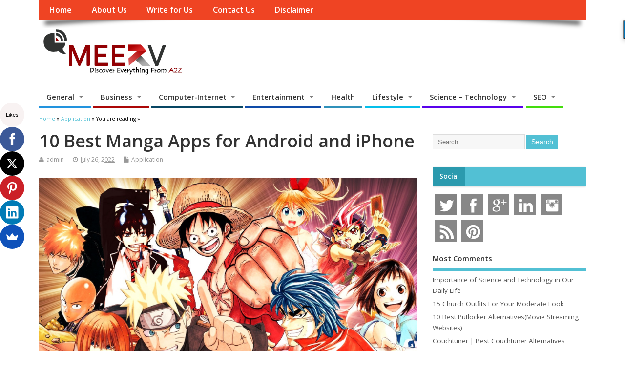

--- FILE ---
content_type: text/html; charset=UTF-8
request_url: https://www.meetrv.com/best-manga-apps-for-android-and-iphone/
body_size: 21591
content:
<!DOCTYPE html> <!--[if lt IE 7 ]><html lang="en-US" class="no-js ie6"> <![endif]--> <!--[if IE 7 ]><html lang="en-US" class="no-js ie7"> <![endif]--> <!--[if IE 8 ]><html lang="en-US" class="no-js ie8"> <![endif]--> <!--[if IE 9 ]><html lang="en-US" class="no-js ie9"> <![endif]--> <!--[if (gt IE 9)|!(IE)]><!--><html lang="en-US" class="no-js"> <!--<![endif]--><head><meta charset="UTF-8" /><meta name="viewport" content="width=device-width,initial-scale=1,maximum-scale=1,user-scalable=yes"><meta name="HandheldFriendly" content="true"><link rel="pingback" href="https://www.meetrv.com/xmlrpc.php" /><title>10 Best Manga Apps for Android and iPhone</title><meta name="description" content="Find brief on what Manga Apps are and the 10 best Manga Apps for Android and iPhone sets available in the market. "/><meta name="robots" content="max-snippet:-1, max-image-preview:large, max-video-preview:-1"/><link rel="canonical" href="https://www.meetrv.com/best-manga-apps-for-android-and-iphone/" /><meta property="og:locale" content="en_US" /><meta property="og:type" content="article" /><meta property="og:title" content="10 Best Manga Apps for Android and iPhone" /><meta property="og:description" content="Find brief on what Manga Apps are and the 10 best Manga Apps for Android and iPhone sets available in the market. " /><meta property="og:url" content="https://www.meetrv.com/best-manga-apps-for-android-and-iphone/" /><meta property="og:site_name" content="MeetRV" /><meta property="article:publisher" content="https://www.facebook.com/wemeetRV" /><meta property="article:tag" content="Application" /><meta property="article:tag" content="Manga" /><meta property="article:tag" content="Manga App" /><meta property="article:section" content="Application" /><meta property="article:published_time" content="2022-07-26T10:29:24+00:00" /><meta property="article:modified_time" content="2022-08-02T17:11:08+00:00" /><meta property="og:updated_time" content="2022-08-02T17:11:08+00:00" /><meta property="og:image" content="https://www.meetrv.com/wp-content/uploads/2021/07/Best-Manga-Apps-for-Android-and-iPhone.jpg" /><meta property="og:image:secure_url" content="https://www.meetrv.com/wp-content/uploads/2021/07/Best-Manga-Apps-for-Android-and-iPhone.jpg" /><meta property="og:image:width" content="971" /><meta property="og:image:height" content="529" /><meta name="twitter:card" content="summary_large_image" /><meta name="twitter:description" content="Find brief on what Manga Apps are and the 10 best Manga Apps for Android and iPhone sets available in the market. " /><meta name="twitter:title" content="10 Best Manga Apps for Android and iPhone" /><meta name="twitter:site" content="@wemeetrv" /><meta name="twitter:image" content="https://www.meetrv.com/wp-content/uploads/2021/07/Best-Manga-Apps-for-Android-and-iPhone.jpg" /><meta name="twitter:creator" content="@wemeetrv" /> <script type='application/ld+json' class='yoast-schema-graph yoast-schema-graph--main'>{"@context":"https://schema.org","@graph":[{"@type":"WebSite","@id":"https://www.meetrv.com/#website","url":"https://www.meetrv.com/","name":"MeetRV","inLanguage":"en-US","description":"Guest Blogging Solution","potentialAction":[{"@type":"SearchAction","target":"https://www.meetrv.com/?s={search_term_string}","query-input":"required name=search_term_string"}]},{"@type":"ImageObject","@id":"https://www.meetrv.com/best-manga-apps-for-android-and-iphone/#primaryimage","inLanguage":"en-US","url":"https://www.meetrv.com/wp-content/uploads/2021/07/Best-Manga-Apps-for-Android-and-iPhone.jpg","width":971,"height":529,"caption":"Best Manga Apps for Android and iPhone"},{"@type":"WebPage","@id":"https://www.meetrv.com/best-manga-apps-for-android-and-iphone/#webpage","url":"https://www.meetrv.com/best-manga-apps-for-android-and-iphone/","name":"10 Best Manga Apps for Android and iPhone","isPartOf":{"@id":"https://www.meetrv.com/#website"},"inLanguage":"en-US","primaryImageOfPage":{"@id":"https://www.meetrv.com/best-manga-apps-for-android-and-iphone/#primaryimage"},"datePublished":"2022-07-26T10:29:24+00:00","dateModified":"2022-08-02T17:11:08+00:00","author":{"@id":"https://www.meetrv.com/#/schema/person/578d7b1404b42601ed3df14bc553f424"},"description":"Find brief on what Manga Apps are and the 10 best Manga Apps for Android and iPhone sets available in the market.\u00a0","potentialAction":[{"@type":"ReadAction","target":["https://www.meetrv.com/best-manga-apps-for-android-and-iphone/"]}]},{"@type":["Person"],"@id":"https://www.meetrv.com/#/schema/person/578d7b1404b42601ed3df14bc553f424","name":"admin","image":{"@type":"ImageObject","@id":"https://www.meetrv.com/#authorlogo","inLanguage":"en-US","url":"https://secure.gravatar.com/avatar/42ba77e88c9bce6310349e0598f144e5?s=96&d=mm&r=g","caption":"admin"},"sameAs":[]}]}</script> <link rel='dns-prefetch' href='//fonts.googleapis.com' /><link rel='dns-prefetch' href='//s.w.org' /><link rel="alternate" type="application/rss+xml" title="MeetRV &raquo; Feed" href="https://www.meetrv.com/feed/" /><link rel="alternate" type="application/rss+xml" title="MeetRV &raquo; Comments Feed" href="https://www.meetrv.com/comments/feed/" /> <script type="text/javascript">window._wpemojiSettings = {"baseUrl":"https:\/\/s.w.org\/images\/core\/emoji\/12.0.0-1\/72x72\/","ext":".png","svgUrl":"https:\/\/s.w.org\/images\/core\/emoji\/12.0.0-1\/svg\/","svgExt":".svg","source":{"concatemoji":"https:\/\/www.meetrv.com\/wp-includes\/js\/wp-emoji-release.min.js"}};
			!function(e,a,t){var n,r,o,i=a.createElement("canvas"),p=i.getContext&&i.getContext("2d");function s(e,t){var a=String.fromCharCode;p.clearRect(0,0,i.width,i.height),p.fillText(a.apply(this,e),0,0);e=i.toDataURL();return p.clearRect(0,0,i.width,i.height),p.fillText(a.apply(this,t),0,0),e===i.toDataURL()}function c(e){var t=a.createElement("script");t.src=e,t.defer=t.type="text/javascript",a.getElementsByTagName("head")[0].appendChild(t)}for(o=Array("flag","emoji"),t.supports={everything:!0,everythingExceptFlag:!0},r=0;r<o.length;r++)t.supports[o[r]]=function(e){if(!p||!p.fillText)return!1;switch(p.textBaseline="top",p.font="600 32px Arial",e){case"flag":return s([55356,56826,55356,56819],[55356,56826,8203,55356,56819])?!1:!s([55356,57332,56128,56423,56128,56418,56128,56421,56128,56430,56128,56423,56128,56447],[55356,57332,8203,56128,56423,8203,56128,56418,8203,56128,56421,8203,56128,56430,8203,56128,56423,8203,56128,56447]);case"emoji":return!s([55357,56424,55356,57342,8205,55358,56605,8205,55357,56424,55356,57340],[55357,56424,55356,57342,8203,55358,56605,8203,55357,56424,55356,57340])}return!1}(o[r]),t.supports.everything=t.supports.everything&&t.supports[o[r]],"flag"!==o[r]&&(t.supports.everythingExceptFlag=t.supports.everythingExceptFlag&&t.supports[o[r]]);t.supports.everythingExceptFlag=t.supports.everythingExceptFlag&&!t.supports.flag,t.DOMReady=!1,t.readyCallback=function(){t.DOMReady=!0},t.supports.everything||(n=function(){t.readyCallback()},a.addEventListener?(a.addEventListener("DOMContentLoaded",n,!1),e.addEventListener("load",n,!1)):(e.attachEvent("onload",n),a.attachEvent("onreadystatechange",function(){"complete"===a.readyState&&t.readyCallback()})),(n=t.source||{}).concatemoji?c(n.concatemoji):n.wpemoji&&n.twemoji&&(c(n.twemoji),c(n.wpemoji)))}(window,document,window._wpemojiSettings);</script> <style type="text/css">img.wp-smiley,
img.emoji {
	display: inline !important;
	border: none !important;
	box-shadow: none !important;
	height: 1em !important;
	width: 1em !important;
	margin: 0 .07em !important;
	vertical-align: -0.1em !important;
	background: none !important;
	padding: 0 !important;
}</style><link rel='stylesheet' id='wp-block-library-css'  href='https://www.meetrv.com/wp-includes/css/dist/block-library/style.min.css' type='text/css' media='all' /><link rel='stylesheet' id='contact-form-7-css'  href='https://www.meetrv.com/wp-content/plugins/contact-form-7/includes/css/styles.css' type='text/css' media='all' /><link rel='stylesheet' id='default_gwf-css'  href='//fonts.googleapis.com/css?family=Open+Sans%3A400%2C400italic%2C600%2C600italic%2C700%2C700italic%2C300%2C300italic&#038;ver=5.2.21' type='text/css' media='all' /><link rel='stylesheet' id='parent-style-css'  href='https://www.meetrv.com/wp-content/themes/mesocolumn/style.css' type='text/css' media='all' /><link rel='stylesheet' id='style-responsive-css'  href='https://www.meetrv.com/wp-content/themes/mesocolumn/responsive.css' type='text/css' media='all' /><link rel='stylesheet' id='superfish-css'  href='https://www.meetrv.com/wp-content/themes/mesocolumn/lib/scripts/superfish-menu/css/superfish.css' type='text/css' media='all' /><link rel='stylesheet' id='tabber-css'  href='https://www.meetrv.com/wp-content/themes/mesocolumn/lib/scripts/tabber/tabber.css' type='text/css' media='all' /><link rel='stylesheet' id='font-awesome-cdn-css'  href='https://www.meetrv.com/wp-content/themes/mesocolumn/lib/scripts/font-awesome/css/font-awesome.css' type='text/css' media='all' /><link rel='stylesheet' id='recent-posts-widget-with-thumbnails-public-style-css'  href='https://www.meetrv.com/wp-content/plugins/recent-posts-widget-with-thumbnails/public.css' type='text/css' media='all' /> <script type='text/javascript' src='https://www.meetrv.com/wp-includes/js/jquery/jquery.js'></script> <script type='text/javascript' src='https://www.meetrv.com/wp-includes/js/jquery/jquery-migrate.min.js'></script> <link rel='https://api.w.org/' href='https://www.meetrv.com/wp-json/' /><link rel="EditURI" type="application/rsd+xml" title="RSD" href="https://www.meetrv.com/xmlrpc.php?rsd" /><link rel="wlwmanifest" type="application/wlwmanifest+xml" href="https://www.meetrv.com/wp-includes/wlwmanifest.xml" /><meta name="generator" content="WordPress 5.2.21" /><link rel='shortlink' href='https://www.meetrv.com/?p=18344' /><link rel="alternate" type="application/json+oembed" href="https://www.meetrv.com/wp-json/oembed/1.0/embed?url=https%3A%2F%2Fwww.meetrv.com%2Fbest-manga-apps-for-android-and-iphone%2F" /><link rel="alternate" type="text/xml+oembed" href="https://www.meetrv.com/wp-json/oembed/1.0/embed?url=https%3A%2F%2Fwww.meetrv.com%2Fbest-manga-apps-for-android-and-iphone%2F&#038;format=xml" /><style type="text/css" media="all">#main-navigation li.tn_cat_color_1 a {border-bottom: 5px solid #fc4d3a;}#main-navigation ul.sf-menu li.tn_cat_color_1:hover {background-color: #fc4d3a;}#main-navigation li.tn_cat_color_1.current-menu-item a {background-color: #fc4d3a;color:white;}#main-navigation li.tn_cat_color_1.current-menu-item a span.menu-decsription {color:white;}ul.sub_tn_cat_color_1 li a {color: #fc4d3a;}#main-navigation .sf-menu li a:hover {color: #fff !important;}#custom #main-navigation .sf-menu li.tn_cat_color_1 a:hover {color: #fff !important;background-color: #fc4d3a;}aside.home-feat-cat h4.homefeattitle.feat_tn_cat_color_1 {border-bottom: 5px solid #fc4d3a;}h2.header-title.feat_tn_cat_color_1 {background-color: #fc4d3a;padding: 1% 2%;width:95%;color: white;}#custom .archive_tn_cat_color_1 h1.post-title a,#custom .archive_tn_cat_color_1 h2.post-title a {color: #fc4d3a !important;}aside.home-feat-cat.post_tn_cat_color_1 .widget a, aside.home-feat-cat.post_tn_cat_color_1 article a {color: #fc4d3a;}#custom #post-entry.archive_tn_cat_color_1 article .post-meta a:hover {color: #fc4d3a !important;}#main-navigation .sf-menu li.tn_cat_color_1 ul  {background-color: #fc4d3a;background-image: none;}#main-navigation .sf-menu li.tn_cat_color_1 ul li a:hover  {background-color:#c91a07;background-image: none;}</style><style type="text/css" media="all">#main-navigation li.menu-item-object-page.tn_page_color_180 a {border-bottom: 5px solid #ffffff;}#main-navigation ul.sf-menu li.menu-item-object-page.tn_page_color_180:hover {background-color: #ffffff;}#main-navigation .sf-menu li.menu-item-object-page.tn_page_color_180 a:hover {color: #fff !important;background-color: #ffffff;}#main-navigation .sf-menu li.menu-item-object-page.tn_page_color_180 ul  {background-color: #ffffff;background-image: none;}#main-navigation .sf-menu li.menu-item-object-page.tn_page_color_180 ul li a:hover  {background-color: #cccccc !important;background-image: none;} #main-navigation li.menu-item-object-page.tn_page_color_3885 a {border-bottom: 5px solid #1e73be;}#main-navigation ul.sf-menu li.menu-item-object-page.tn_page_color_3885:hover {background-color: #1e73be;}#main-navigation .sf-menu li.menu-item-object-page.tn_page_color_3885 a:hover {color: #fff !important;background-color: #1e73be;}#main-navigation .sf-menu li.menu-item-object-page.tn_page_color_3885 ul  {background-color: #1e73be;background-image: none;}#main-navigation .sf-menu li.menu-item-object-page.tn_page_color_3885 ul li a:hover  {background-color: #00408b !important;background-image: none;}</style><link rel="icon" href="https://www.meetrv.com/wp-content/uploads/2016/05/meetrv_FI.png" type="images/x-icon" /><link rel="icon" href="https://www.meetrv.com/wp-content/uploads/2016/05/meetrv_FI.png" sizes="32x32" /><link rel="icon" href="https://www.meetrv.com/wp-content/uploads/2016/05/meetrv_FI.png" sizes="192x192" /><link rel="apple-touch-icon-precomposed" href="https://www.meetrv.com/wp-content/uploads/2016/05/meetrv_FI.png" /><meta name="msapplication-TileImage" content="https://www.meetrv.com/wp-content/uploads/2016/05/meetrv_FI.png" /><style type="text/css" media="all">body {font-family: 'Open Sans', sans-serif;font-weight: 400;}
#siteinfo div,h1,h2,h3,h4,h5,h6,.header-title,#main-navigation, #featured #featured-title, #cf .tinput, #wp-calendar caption,.flex-caption h1,#portfolio-filter li,.nivo-caption a.read-more,.form-submit #submit,.fbottom,ol.commentlist li div.comment-post-meta, .home-post span.post-category a,ul.tabbernav li a {font-family: 'Open Sans', sans-serif;font-weight:600;}
#main-navigation, .sf-menu li a {font-family: 'Open Sans', sans-serif;font-weight: 600;}
@media only screen and (min-width:768px) {
#post-entry article.post-style-magazine {width:48%;float:left;height:490px;}
#post-entry article.feat-thumbnail.post-style-magazine {height:400px;}
#post-entry article.post-style-magazine.alt-post {margin-right:4%;}
#post-entry article.post-style-magazine .post-right {margin:0;}
#post-entry article.post-style-magazine .post-right h2,
#post-entry article.post-style-magazine .post-right .post-meta,
#post-entry article.post-style-magazine .post-right .post-content {float:none;width:auto;}
#post-entry article.post-style-magazine.feat-thumbnail div.post-thumb {margin: 0 15px 8px 0;}
#post-entry article.post-style-magazine:last-of-type {border-bottom:1px solid #ddd;}
#post-entry article.post-style-magazine.feat-medium div.post-thumb,#post-entry article.post-style-magazine.feat-large div.post-thumb {width:100%;max-height:200px;float:left;margin:0 0 12px;}
#post-entry article.post-style-magazine.feat-medium div.post-thumb img,#post-entry article.post-style-magazine.feat-large div.post-thumb img {width:100%;height:auto;}
}
#custom #siteinfo a {color: ##000000 !important;text-decoration: none;}
#custom #siteinfo p#site-description {color: ##000000 !important;text-decoration: none;}
#post-entry div.post-thumb {margin:0 0 1em;width:100%;}
#post-entry article .post-right {width:100%;float:left;margin:0;}
#post-entry article.feat-thumbnail.post-style-magazine {
    height: auto;
}
aside.home-feat-cat h4.homefeattitle.feat_tn_cat_color_20 {
    border-bottom: 5px solid #52C0D4 ;
}
aside.home-feat-cat h4.homefeattitle.feat_tn_cat_color_13 {
    border-bottom: 5px solid #ed1717;
}
aside.home-feat-cat h4.homefeattitle.feat_tn_cat_color_23
 {   border-bottom: 5px solid #9e48d4;
}
aside.home-feat-cat h4.homefeattitle.feat_tn_cat_color_6{
    border-bottom: 5px solid #1fc48d;
}</style> <script>(function(i,s,o,g,r,a,m){i['GoogleAnalyticsObject']=r;i[r]=i[r]||function(){
  (i[r].q=i[r].q||[]).push(arguments)},i[r].l=1*new Date();a=s.createElement(o),
  m=s.getElementsByTagName(o)[0];a.async=1;a.src=g;m.parentNode.insertBefore(a,m)
  })(window,document,'script','https://www.google-analytics.com/analytics.js','ga');

  ga('create', 'UA-60123649-2', 'auto');
  ga('send', 'pageview');</script> <script src='https://www.google.com/recaptcha/api.js'></script> <script data-ad-client="ca-pub-8229471982449390" async src="https://pagead2.googlesyndication.com/pagead/js/adsbygoogle.js"></script> <meta name="conexoo_verification" content="952b270bc8e58bde75611a46979d95c69754c4cc8b6f0079e59aef01381613ddcaba043db5160ad25d1fefe31cf6564c0349f23ca040595b1f9a41f5e74753c5"><meta name="linkmarket-verification" content="1a7e86055b0750b5793e240acb6694ef" /></head><body data-rsssl=1 class="post-template-default single single-post postid-18344 single-format-standard chrome" id="custom"><div class="product-with-desc secbody"><div id="wrapper"><div id="wrapper-main"><div id="bodywrap" class="innerwrap"><div id="bodycontent"><div id="container"><nav class="top-nav iegradient effect-1" id="top-navigation"><div class="innerwrap"><ul id="menu-top-menu" class="sf-menu"><li id='menu-item-14'  class="menu-item menu-item-type-custom menu-item-object-custom no_desc   "><a  href="https://meetrv.com/">Home</a></li><li id='menu-item-121'  class="menu-item menu-item-type-post_type menu-item-object-page no_desc   "><a  href="https://www.meetrv.com/about-us/">About Us</a></li><li id='menu-item-3893'  class="menu-item menu-item-type-post_type menu-item-object-page no_desc   tn_page_color_3885"><a  href="https://www.meetrv.com/write-for-us/">Write for Us</a></li><li id='menu-item-90'  class="menu-item menu-item-type-post_type menu-item-object-page no_desc   "><a  href="https://www.meetrv.com/contact-us/">Contact Us</a></li><li id='menu-item-184'  class="menu-item menu-item-type-post_type menu-item-object-page no_desc   tn_page_color_180"><a  href="https://www.meetrv.com/disclaimer/">Disclaimer</a></li></ul><div id="mobile-nav"><div class="mobile-open"><a class="mobile-open-click" href="#"><i class="fa fa-bars"></i>Top Menu</a></div><ul id="mobile-menu-wrap"><li><a href='https://meetrv.com/'>Home</a><li><a href='https://www.meetrv.com/about-us/'>About Us</a><li><a href='https://www.meetrv.com/contact-us/'>Contact Us</a></ul></div></div></nav><header class="iegradient yes_head" id="header"><div class="header-inner"><div class="innerwrap"><div id="siteinfo"> <a href="https://www.meetrv.com/" title="MeetRV"><img src="https://www.meetrv.com/wp-content/uploads/2018/08/meetrv.com_.png" alt="MeetRV" /></a> <span class="header-seo-span"><div ><a href="https://www.meetrv.com/" title="MeetRV" rel="home">MeetRV</a></div ><p id="site-description">Guest Blogging Solution</p> </span></div></div></div></header><div class="container-wrap"><nav class="main-nav iegradient" id="main-navigation"><ul id="menu-primary-menu" class="sf-menu"><li id='menu-item-69'  class="menu-item menu-item-type-custom menu-item-object-custom menu-item-has-children no_desc   "><a  href="https://www.meetrv.com/category/general/">General</a><ul class="sub-menu"><li id='menu-item-3497'  class="menu-item menu-item-type-taxonomy menu-item-object-category no_desc   "><a  href="https://www.meetrv.com/category/general/law/">Law</a></li><li id='menu-item-28'  class="menu-item menu-item-type-taxonomy menu-item-object-category no_desc   "><a  href="https://www.meetrv.com/category/general/sports/">Sports</a></li><li id='menu-item-24483'  class="menu-item menu-item-type-taxonomy menu-item-object-category no_desc   "><a  href="https://www.meetrv.com/category/career/">Career</a></li></ul></li><li id='menu-item-70'  class="menu-item menu-item-type-custom menu-item-object-custom menu-item-has-children no_desc   "><a  href="https://www.meetrv.com/category/business/">Business</a><ul class="sub-menu"><li id='menu-item-16'  class="menu-item menu-item-type-taxonomy menu-item-object-category no_desc   "><a  href="https://www.meetrv.com/category/business/auto/">Auto</a></li><li id='menu-item-17'  class="menu-item menu-item-type-taxonomy menu-item-object-category no_desc   "><a  href="https://www.meetrv.com/category/business/finance/">Finance</a></li><li id='menu-item-18'  class="menu-item menu-item-type-taxonomy menu-item-object-category no_desc   "><a  href="https://www.meetrv.com/category/business/real-estate/">Real-Estate</a></li><li id='menu-item-20535'  class="menu-item menu-item-type-taxonomy menu-item-object-category no_desc   "><a  href="https://www.meetrv.com/category/insurance/">Insurance</a></li></ul></li><li id='menu-item-71'  class="menu-item menu-item-type-custom menu-item-object-custom menu-item-has-children no_desc   "><a  href="https://www.meetrv.com/category/computer-internet/">Computer-Internet</a><ul class="sub-menu"><li id='menu-item-20'  class="menu-item menu-item-type-taxonomy menu-item-object-category no_desc   "><a  href="https://www.meetrv.com/category/computer-internet/design-graphics/">Design-Graphics</a></li><li id='menu-item-24171'  class="menu-item menu-item-type-taxonomy menu-item-object-category no_desc   "><a  href="https://www.meetrv.com/category/development/">Development</a></li><li id='menu-item-21'  class="menu-item menu-item-type-taxonomy menu-item-object-category no_desc   "><a  href="https://www.meetrv.com/category/computer-internet/mobile/">Mobile</a></li><li id='menu-item-22'  class="menu-item menu-item-type-taxonomy menu-item-object-category no_desc   "><a  href="https://www.meetrv.com/category/computer-internet/operating-systems/">Operating System</a></li><li id='menu-item-23'  class="menu-item menu-item-type-taxonomy menu-item-object-category no_desc   "><a  href="https://www.meetrv.com/category/computer-internet/software/">Software</a></li><li id='menu-item-5414'  class="menu-item menu-item-type-taxonomy menu-item-object-category current-post-ancestor current-menu-parent current-post-parent no_desc   "><a  href="https://www.meetrv.com/category/application/">Application</a></li></ul></li><li id='menu-item-72'  class="menu-item menu-item-type-custom menu-item-object-custom menu-item-has-children no_desc   "><a  href="https://www.meetrv.com/category/entertainment/">Entertainment</a><ul class="sub-menu"><li id='menu-item-25'  class="menu-item menu-item-type-taxonomy menu-item-object-category no_desc   "><a  href="https://www.meetrv.com/category/entertainment/art/">Art</a></li><li id='menu-item-26'  class="menu-item menu-item-type-taxonomy menu-item-object-category no_desc   "><a  href="https://www.meetrv.com/category/entertainment/gaming/">Games</a></li></ul></li><li id='menu-item-29'  class="menu-item menu-item-type-taxonomy menu-item-object-category no_desc   "><a  href="https://www.meetrv.com/category/health/">Health</a></li><li id='menu-item-73'  class="menu-item menu-item-type-custom menu-item-object-custom menu-item-has-children no_desc   "><a  href="https://www.meetrv.com/category/lifestyle/">Lifestyle</a><ul class="sub-menu"><li id='menu-item-31'  class="menu-item menu-item-type-taxonomy menu-item-object-category no_desc   "><a  href="https://www.meetrv.com/category/lifestyle/fashion/">Fashion</a></li><li id='menu-item-32'  class="menu-item menu-item-type-taxonomy menu-item-object-category no_desc   "><a  href="https://www.meetrv.com/category/lifestyle/food-beverages/">Food-Beverages</a></li><li id='menu-item-33'  class="menu-item menu-item-type-taxonomy menu-item-object-category no_desc   "><a  href="https://www.meetrv.com/category/lifestyle/home-garden/">Home Gardern</a></li><li id='menu-item-24677'  class="menu-item menu-item-type-taxonomy menu-item-object-category no_desc   "><a  href="https://www.meetrv.com/category/pet/">Pet</a></li><li id='menu-item-24800'  class="menu-item menu-item-type-taxonomy menu-item-object-category no_desc   "><a  href="https://www.meetrv.com/category/beauty/">Beauty</a></li><li id='menu-item-20105'  class="menu-item menu-item-type-taxonomy menu-item-object-category no_desc   "><a  href="https://www.meetrv.com/category/lifestyle/home-garden/home-improvement/">Home Improvement</a></li><li id='menu-item-34'  class="menu-item menu-item-type-taxonomy menu-item-object-category no_desc   "><a  href="https://www.meetrv.com/category/shopping/">Shopping</a></li><li id='menu-item-35'  class="menu-item menu-item-type-taxonomy menu-item-object-category no_desc   "><a  href="https://www.meetrv.com/category/lifestyle/travel-tours/">Travel &#8211; Tours</a></li></ul></li><li id='menu-item-36'  class="menu-item menu-item-type-taxonomy menu-item-object-category menu-item-has-children no_desc   "><a  href="https://www.meetrv.com/category/science-technology/">Science &#8211; Technology</a><ul class="sub-menu"><li id='menu-item-24502'  class="menu-item menu-item-type-taxonomy menu-item-object-category no_desc   "><a  href="https://www.meetrv.com/category/security/">Security</a></li></ul></li><li id='menu-item-37'  class="menu-item menu-item-type-taxonomy menu-item-object-category menu-item-has-children no_desc   "><a  href="https://www.meetrv.com/category/seo/">SEO</a><ul class="sub-menu"><li id='menu-item-24490'  class="menu-item menu-item-type-taxonomy menu-item-object-category no_desc   "><a  href="https://www.meetrv.com/category/marketing/">Marketing</a></li><li id='menu-item-165'  class="menu-item menu-item-type-taxonomy menu-item-object-category no_desc   "><a  href="https://www.meetrv.com/category/wordpress/">WordPress</a></li><li id='menu-item-24491'  class="menu-item menu-item-type-taxonomy menu-item-object-category no_desc   "><a  href="https://www.meetrv.com/category/social-media/">Social Media</a></li></ul></li></ul></nav><div id="breadcrumbs"><div class="innerwrap"><span><a href="https://www.meetrv.com"><span>Home</span></a></span> &raquo; <span><a href="https://www.meetrv.com/category/application/"><span>Application</span></a></span> &raquo;  You are reading &raquo;</div></div><div class="content"><div class="content-inner"><div id="post-entry"><div class="post-entry-inner"><article class="post-single post-18344 post type-post status-publish format-standard has-post-thumbnail hentry category-application tag-application tag-manga tag-manga-app has_thumb" id="post-18344" ><div class="post-top"><h1 class="post-title entry-title" >10 Best Manga Apps for Android and iPhone</h1><div class="post-meta the-icons pmeta-alt"> <span class="post-author vcard"><i class="fa fa-user"></i><a class="url fn" href="https://www.meetrv.com/author/admin/" title="Posts by admin" rel="author">admin</a></span> <span class="entry-date post-date"><i class="fa fa-clock-o"></i><abbr class="published" title="2022-07-26T10:29:24+00:00">July 26, 2022</abbr></span> <span class="meta-no-display"><a href="https://www.meetrv.com/best-manga-apps-for-android-and-iphone/" rel="bookmark">10 Best Manga Apps for Android and iPhone</a></span><span class="date updated meta-no-display">2022-08-02T17:11:08+00:00</span> <span class="post-category"><i class="fa fa-file"></i><a href="https://www.meetrv.com/category/application/" rel="category tag">Application</a></span></div></div><div class="post-content"> <img src="https://www.meetrv.com/wp-content/plugins/lazy-load/images/1x1.trans.gif" data-lazy-src="https://www.meetrv.com/wp-content/uploads/2021/07/Best-Manga-Apps-for-Android-and-iPhone.jpg" width="971" height="529" class="attachment-post-thumbnail size-post-thumbnail wp-post-image" alt="Best Manga Apps for Android and iPhone" srcset="https://www.meetrv.com/wp-content/uploads/2021/07/Best-Manga-Apps-for-Android-and-iPhone.jpg 971w, https://www.meetrv.com/wp-content/uploads/2021/07/Best-Manga-Apps-for-Android-and-iPhone-300x163.jpg 300w, https://www.meetrv.com/wp-content/uploads/2021/07/Best-Manga-Apps-for-Android-and-iPhone-768x418.jpg 768w" sizes="(max-width: 971px) 100vw, 971px"><noscript><img width="971" height="529" src="https://www.meetrv.com/wp-content/uploads/2021/07/Best-Manga-Apps-for-Android-and-iPhone.jpg" class="attachment-post-thumbnail size-post-thumbnail wp-post-image" alt="Best Manga Apps for Android and iPhone" srcset="https://www.meetrv.com/wp-content/uploads/2021/07/Best-Manga-Apps-for-Android-and-iPhone.jpg 971w, https://www.meetrv.com/wp-content/uploads/2021/07/Best-Manga-Apps-for-Android-and-iPhone-300x163.jpg 300w, https://www.meetrv.com/wp-content/uploads/2021/07/Best-Manga-Apps-for-Android-and-iPhone-768x418.jpg 768w" sizes="(max-width: 971px) 100vw, 971px" /></noscript><div class="entry-content" ><p><em>Discover the <strong>best Manga Reader Apps for both beginners and pros</strong>, on Android and iOS.</em></p><p>Comics have played a very significant role in creating beautiful memories of childhood for generations. However, generations have changed and so has technology. Science has gone way too far to save the plants by converting paperback comics to virtual and digital ones. Some other comics have remained at the top of the streaming sites, for all generations including kids to adults. Manga and comics are one such category of comic that caters to all ages of people and entertain them with their choice of contents.</p><p>In this article, we will discuss a brief on what Manga Apps are and the 10 best Manga reader Apps for Android and iPhone sets available in the market.</p><h2><b>About Manga:</b></h2><p>Manga is a very famous Japanese string of comics, enjoyed by most comic lovers around the world. Different comics like Fist of the North Star, One Piece, Naruto, Akira, DragonBallZ- these are world-famous. Characters like Kenshin, Atom Eve, Nami, Buffy, Scarlett, and Baroness are the readers’ favorite from all generations. There are different genres of Manga comics as well; comedy, horror, action, love romance, fantasy, adult, erotic, and many more to cover here to fulfill the reader’s different moods.</p><h2><b>About Manga Reader Apps: </b></h2><p>Manga Reader Apps are the application software where the users can enjoy their favorite Manga. These are apps that are compatible with different devices; downloading can help the Manga readers open, search, steam, or download and enjoy their favorite Manga and comics. There are different apps for different devices; like for OS Windows and Mac, there are different apps to watch and enjoy Manga and comics; for Android and iPhones, there are different apps. Most importantly, these apps are user-friendly as they are free of cost.</p><p>There are many of them which cater to the viewers with Manga and comics online. In this particular article, we will discuss elaborately the 10 best Manga Reader Apps for Android and iPhones.</p><h2><b>Top 10 Best Manga Apps for Android and iPhone:</b></h2><h3>VIZ Manga: Free Application for Manga Reading</h3><p>VIZ Manga comes with a digital catalog that includes the reader’s full access to the whole directory of Manga- from vintage classics like Tokyo Ghoul, Vampire Knight to the latest trending comics like Dragon Ball Super, Naruto Next Generation, and more. All the users express utter satisfaction by using these sites as their favorite place to search Manga and read peacefully- either by streaming or by downloading.</p><p><b>VIZ Manga Pros:</b></p><ul><li>It is constantly updating.</li><li aria-level="1">It caters to the whole directory of Manga Series.</li></ul><ul><li aria-level="1">Always entertaining and keep the users hooked up with exciting and new content.</li></ul><ul><li aria-level="1">It has an in-built vast library of Manga and comics.</li></ul><ul><li aria-level="1">Comics are divided into different categories to make the user’s search easier.</li></ul><ul><li aria-level="1">There is a download option as well that allows the readers to download the comic and read offline according to their time.</li></ul><ul><li aria-level="1">The app also allows the readers to read free previews of volumes of comics, falling under the paid option.</li></ul><ul><li aria-level="1">These are free and the apps also provide free in-purchase.</li></ul><p><b>VIZ Manga Cons: </b></p><ol><li style="font-weight: 400;" aria-level="1">The users complain that the features of the app are not regular.</li><li style="font-weight: 400;" aria-level="1">Sometimes the aptness of the app varies according to the device the person is using.</li><li style="font-weight: 400;" aria-level="1">It needs more modification in its interface part.</li><li style="font-weight: 400;" aria-level="1">All the content here is not free, some of them fall under premium plans.</li></ol><h3><b>CrunchyRoll Manga: Greatest App for Manga Reading</b></h3><p>CrunchyRoll Manga is the most outstanding site to search and find Manga series and gain the best Manga reading experience online. There is a reason behind it. Crunchyroll Manga is the official Manga app where, one can enjoy the Manga streaming directly from its motherland, Japan. This helps to keep the Manga users up to date with the latest releasing Manga contents right at the moment they are launched into the Japanese newsstands.</p><p><b>Pros:</b></p><ol><li style="font-weight: 400;" aria-level="1">This is the official Manga comic reading site, directly streaming from Japan.</li><li style="font-weight: 400;" aria-level="1">All latest episodes of all the comics are exclusively available here, at the first hand.</li><li style="font-weight: 400;" aria-level="1">It has a very neat and clean customization tool list.</li><li style="font-weight: 400;" aria-level="1">The premium model of this app is very much basic.</li><li style="font-weight: 400;" aria-level="1">All the readers need is to get a premium membership to get the whole comics of the premium quality and to get life-long free reading access.</li><li style="font-weight: 400;" aria-level="1">In-app purchase is available in this app.</li><li style="font-weight: 400;" aria-level="1">The contents are all of HD quality.</li></ol><p><b>Cons:</b></p><ol><li style="font-weight: 400;" aria-level="1">Although the app is free, the premium section needs registration and subscription to have access.</li><li style="font-weight: 400;" aria-level="1">Also, access to this site is very much restricted; there are many countries where these sites and the content of these sites are unavailable.</li></ol><h3><b>ComicRack: </b></h3><p>If one has to pick the ‘full-fledged featured Manga app for Android’, ComicRack is the perfect app to name. The best part of this app that makes it the best amongst all is its higher quality listening and reading experience. The setting is also very user-friendly. It differentiates the comics in every user’s app differently under different states like completed, unread, started, and bookmarks. It also tries the best to find out the content that the users might like and love. Hence, for every user, there is a unique suggestion.</p><p><b>Pros:</b></p><ol><li style="font-weight: 400;" aria-level="1">Full-featured Manga app for Android.</li><li style="font-weight: 400;" aria-level="1">It provides the users better reading experience</li><li style="font-weight: 400;" aria-level="1">It tunes the color of the screen with the choice of the comic and sensing the light.</li><li style="font-weight: 400;" aria-level="1">Categorize the comics according to their state in the reader’s account to help them keep a track of their reading activities.</li><li style="font-weight: 400;" aria-level="1">It has the exclusive ability to support CB7, CBZ, CBR, DJVU, PDF, and Webcomics while the Windows version of the app is used.</li><li style="font-weight: 400;" aria-level="1">There is some cool exclusive wallpaper as well.</li><li style="font-weight: 400;" aria-level="1">It has Twitter integration as well.</li></ol><p><b>Cons:</b></p><ul><li aria-level="1">It is not free of cost.</li></ul><ul><li aria-level="1">The app costs $8.</li></ul><ul><li aria-level="1">It is a very good app for Manga readers on Android phones.</li></ul><ul><li aria-level="1">This app is limited to iPad and not iPhones which is a big disappointment for the users.</li></ul><h3>INKR Comics: Good manga reader app</h3><p>INKR Comics is the most recent app that has become a sensation in the last year since the pandemic hit. It has been the brainchild creation of the most popular scanlation Manga comic app Manga Rock. It was a long history- to hit the target audience and cater the Manga comic, the revenue has been split into two halves- publishers and content creators.</p><p><b>Pros:</b></p><ul><li aria-level="1">It is a very popular and very recent Manga comic catering app, it was created in 2020.</li></ul><ul><li aria-level="1">Different categories of Manga have been available here- action, romance, comedy, love, erotic, drama, horror, isekai, sci-fi, and many more.</li></ul><ul><li aria-level="1">The site also provides personalized recommendations of comics as well.</li></ul><ul><li aria-level="1">The app is a very advanced one; if the user changes the device, it stores all the read and accessed comics by the user in the previous device. Hence, the user can keep track of their reading habits.</li></ul><ul><li aria-level="1">It auto-syncs data from the user device to the new one so that the reader does not lose track of their reading.</li></ul><ul><li aria-level="1">It is both compatible with Android and iOS.</li></ul><p><b>Cons:</b></p><ul><li aria-level="1">There is no such drawback of this app.</li></ul><ul><li aria-level="1">As the app got popular in a very small period and also launched on short notice, it needs some background finish to make it more apt.</li></ul><h3>MangaToon:</h3><p>MangaToon is specifically for the ones who want to enjoy the comics in their dimensions- creating a background, they would like. Some of the features of this site are very good and as follows, along with some loopholes-</p><p><b>Pros: </b></p><ul><li aria-level="1">Here, colorful Manga and comics are available.</li></ul><ul><li aria-level="1">It has a huge collection of Manga.</li></ul><ul><li aria-level="1">The collection includes varieties of categories of comics including-horror, including love, romance, action, and more.</li></ul><ul><li aria-level="1">The app updates its content regularly.</li></ul><ul><li aria-level="1">The user can make their list of collections of comics they like to read and enjoy here.</li></ul><ul><li aria-level="1">There are options of free comic books and downloads as well.</li></ul><ul><li aria-level="1">This is a completely ad-free site.</li></ul><ul><li aria-level="1">Here, one can write their own Manga stories and share.</li></ul><ul><li aria-level="1">This app is a multi-lingual platform. Comics are available here in different languages like Spanish, Vietnamese, Indonesian, Portuguese, English, Thai, and many more.</li></ul><ul><li aria-level="1">It is both available in Android and iOS systems.</li></ul><p><b>Cons:</b></p><ul><li aria-level="1">The updated versions of MangaToon are getting worse.</li></ul><ul><li aria-level="1">Enhancing ads are too distracting for the users.</li></ul><ul><li aria-level="1">Some games are not downloading.</li></ul><ul><li aria-level="1">The latest version does not allow the users to go back to the feedback version of it.</li></ul><h3>Manga Dogs:</h3><p>This is one of the topmost Manga apps for both Android and iOS.</p><p><b>Pros:</b></p><ul><li aria-level="1">Huge library and collection of  Manga comics, the news says it has more contents than the  top 20 Manga comic catering sites</li></ul><ul><li aria-level="1">Manga Dogs offers recommendations to the user as per their choice of comics.</li></ul><ul><li aria-level="1">The most important part is it sends the user a notification every time their favorite books or comics are updated.</li></ul><ul><li aria-level="1">A huge number of customization is available for this comic.</li></ul><ul><li aria-level="1">Manga Dogs is free for Android and iOS.</li></ul><p><b>Cons:</b></p><ul><li aria-level="1">The users say this app suddenly crashes and their entire favorite Manga comic is deleted from the archive.</li></ul><ul><li aria-level="1">A lot of ads are added in here now, making the site slow.</li></ul><ul><li aria-level="1">There has been a system error that the readers complain that has not been acknowledged.</li></ul><h3>Manga Reader:</h3><p>It is one of the most essential and active Manga comic catering sites to their beloved readers, for a long period. It has remained popular for the following pros of the website-</p><p><b>Pros:</b></p><ul><li aria-level="1">It is a one-stop place for all Manga readers.</li></ul><ul><li aria-level="1">The library of this Manga comic site has more content than the top 30 resources catering to Manga comics for ages.</li></ul><ul><li aria-level="1">There is the availability of smart filters as well to easily find the desired comic books.</li></ul><ul><li aria-level="1"> Also, there are recommendations as well for the readers according to their choice of readings.</li></ul><ul><li aria-level="1">Here, the user can download 5 Manga comics simultaneously- to get advanced in their offline reading.</li></ul><p><b>Cons: </b></p><ol><li style="font-weight: 400;" aria-level="1">The comics have more details than the animes.</li><li style="font-weight: 400;" aria-level="1">The updates of the apps are not as alluring as it was at the time of its launch.</li></ol><h3><b>Manga Monster: </b></h3><p>It is not a very popular Manga site, as it is not enriched with most of the features that make Manga comic sites famous. However, some of its features are appreciable and attractive.</p><p><b>Pros:</b></p><ol><li style="font-weight: 400;" aria-level="1">There are more than 24000 Manga comics in it.</li><li style="font-weight: 400;" aria-level="1">It is updated regularly; hence the users will have access to the latest editions all the time.</li><li style="font-weight: 400;" aria-level="1">It has a clear interface that is very much user-friendly.</li><li style="font-weight: 400;" aria-level="1">Once being connected, the app would be easy to handle for the users.</li><li style="font-weight: 400;" aria-level="1">As the software does not contain a high volume, it is swifter while running.</li><li style="font-weight: 400;" aria-level="1">It is free of cost.</li></ol><p><b>Cons:</b></p><ol><li style="font-weight: 400;" aria-level="1">This app is particularly for only iOS and not Android.</li><li style="font-weight: 400;" aria-level="1">The update makes it a little sloppy.</li></ol><h3><b>Mange Box: </b></h3><p>This Manga comic site is another popular one for those who are not just into reading, but good Manga readers.</p><p><b>Pros:</b></p><ol><li style="font-weight: 400;" aria-level="1">It provides the best quality of Manga from the best Japanese writers.</li><li style="font-weight: 400;" aria-level="1">It updates the library regularly.</li><li style="font-weight: 400;" aria-level="1">Different categories of Manga are available here.</li><li style="font-weight: 400;" aria-level="1">It has a hassle-free interface; also the catering tools are easy to handle.</li></ol><p><b>Cons:</b></p><ol><li style="font-weight: 400;" aria-level="1">This site is a little light on customization.</li></ol><h3><b>Online Manga Reader: New Manga Read App</b></h3><p>It is another reliable Manga reading app with several salient features.-</p><p><b>Pros:</b></p><ol><li style="font-weight: 400;" aria-level="1">Continuously updating the library.</li><li style="font-weight: 400;" aria-level="1">Exclusive feature: reading comics with suitable music.</li></ol><p><b>Cons:</b></p><ol><li style="font-weight: 400;" aria-level="1">If the internet is down, this app does not work at all.</li><li style="font-weight: 400;" aria-level="1">It is only accessible on Android.</li></ol><p>Above are the 10 best Manga apps to enjoy Manga and comics hassle-free on Android and iPhone.</p></div></div><div class="post-meta the-icons pm-bottom"> <span class="post-tags"><i class="fa fa-tags"></i><a href="https://www.meetrv.com/tag/application/" rel="tag">Application</a>, <a href="https://www.meetrv.com/tag/manga/" rel="tag">Manga</a>, <a href="https://www.meetrv.com/tag/manga-app/" rel="tag">Manga App</a></span></div><div id="post-related"><h4>Related Posts</h4><div class="feat-cat-meta post-26193"><div class="related-post-thumb"> <a href="https://www.meetrv.com/fortifying-digital-frontiers-your-complete-guide-to-mobile-app-shielding/" title="Fortifying Digital Frontiers: Your Complete Guide to Mobile App Shielding"><img width='250' height='250' class='aligncenter' src='https://www.meetrv.com/wp-content/uploads/2025/09/Complete-Guide-to-Mobile-Application-Shielding-300x200.jpg' alt='Complete Guide to Mobile Application Shielding' title='Fortifying Digital Frontiers: Your Complete Guide to Mobile App Shielding' /></a></div><div class="related-title"><a href="https://www.meetrv.com/fortifying-digital-frontiers-your-complete-guide-to-mobile-app-shielding/" title="Fortifying Digital Frontiers: Your Complete Guide to Mobile App Shielding">Fortifying Digital Frontiers: Your Complete Guide to Mobile App Shielding</a></div></div><div class="feat-cat-meta post-26166 feat-center"><div class="related-post-thumb"> <a href="https://www.meetrv.com/billing-app-that-works-offline-and-keeps-your-business-running-smoothly/" title="Billing App That Works Offline and Keeps Your Business Running Smoothly"><img width='250' height='250' class='aligncenter' src='https://www.meetrv.com/wp-content/uploads/2025/08/IMG-20250825-WA0002-300x158.jpg' alt='Billing App That Works Offline and Keeps Your Business Running Smoothly' title='Billing App That Works Offline and Keeps Your Business Running Smoothly' /></a></div><div class="related-title"><a href="https://www.meetrv.com/billing-app-that-works-offline-and-keeps-your-business-running-smoothly/" title="Billing App That Works Offline and Keeps Your Business Running Smoothly">Billing App That Works Offline and Keeps Your Business Running Smoothly</a></div></div><div class="feat-cat-meta post-26131"><div class="related-post-thumb"> <a href="https://www.meetrv.com/fortifying-digital-frontiers-complete-guide-to-mobile-app-shielding/" title="Fortifying Digital Frontiers: Your Complete Guide to Mobile App Shielding"><img width='250' height='250' class='aligncenter' src='https://www.meetrv.com/wp-content/uploads/2025/07/Complete-Guide-to-Mobile-App-Shielding-300x200.jpg' alt='Complete Guide to Mobile App Shielding' title='Fortifying Digital Frontiers: Your Complete Guide to Mobile App Shielding' /></a></div><div class="related-title"><a href="https://www.meetrv.com/fortifying-digital-frontiers-complete-guide-to-mobile-app-shielding/" title="Fortifying Digital Frontiers: Your Complete Guide to Mobile App Shielding">Fortifying Digital Frontiers: Your Complete Guide to Mobile App Shielding</a></div></div><div class="feat-cat-meta post-26099"><div class="related-post-thumb"> <a href="https://www.meetrv.com/revenue-streams-that-turn-dating-apps-into-cash-machines/" title="6 Revenue Streams That Turn Dating Apps into Cash Machines"><img width='250' height='250' class='aligncenter' src='https://www.meetrv.com/wp-content/uploads/2025/06/Dating-app-300x200.jpg' alt='Dating app' title='6 Revenue Streams That Turn Dating Apps into Cash Machines' /></a></div><div class="related-title"><a href="https://www.meetrv.com/revenue-streams-that-turn-dating-apps-into-cash-machines/" title="6 Revenue Streams That Turn Dating Apps into Cash Machines">6 Revenue Streams That Turn Dating Apps into Cash Machines</a></div></div><div class="feat-cat-meta post-25862 feat-center"><div class="related-post-thumb"> <a href="https://www.meetrv.com/top-made-for-kids-youtube-channels-every-parent-should-know/" title="Top 10 Made For Kids YouTube Channels Every Parent Should Know"><img width='250' height='250' class='aligncenter' src='https://www.meetrv.com/wp-content/uploads/2025/03/Top-10-Made-For-Kids-YouTube-Channels-Every-Parent-Should-Know-300x200.png' alt='Top 10 Made For Kids YouTube Channels Every Parent Should Know' title='Top 10 Made For Kids YouTube Channels Every Parent Should Know' /></a></div><div class="related-title"><a href="https://www.meetrv.com/top-made-for-kids-youtube-channels-every-parent-should-know/" title="Top 10 Made For Kids YouTube Channels Every Parent Should Know">Top 10 Made For Kids YouTube Channels Every Parent Should Know</a></div></div><div class="feat-cat-meta post-25793"><div class="related-post-thumb"> <a href="https://www.meetrv.com/how-walmart-can-simplify-your-prescription-management/" title="How Walmart Can Simplify Your Prescription Management?"><img width='250' height='250' class='aligncenter' src='https://www.meetrv.com/wp-content/uploads/2025/01/How-Walmart-Can-Simplify-Your-Prescription-Management-300x162.jpg' alt='How Walmart Can Simplify Your Prescription Management' title='How Walmart Can Simplify Your Prescription Management?' /></a></div><div class="related-title"><a href="https://www.meetrv.com/how-walmart-can-simplify-your-prescription-management/" title="How Walmart Can Simplify Your Prescription Management?">How Walmart Can Simplify Your Prescription Management?</a></div></div></div></article><div id="commentpost"><p class='theme-messages alert'>Sorry, comments are closed for this post</p></div><div class="post-nav-archive" id="post-navigator-single"><div class="alignleft">&laquo;&nbsp;<a href="https://www.meetrv.com/look-stunning-with-rose-gold-rings/" rel="prev">Look Stunning with Rose Gold Rings</a></div><div class="alignright"><a href="https://www.meetrv.com/factors-to-consider-when-choosing-your-roofing-materials/" rel="next">9 Factors to Consider When Choosing Your Roofing Materials</a>&nbsp;&raquo;</div></div></div></div></div></div><div id="right-sidebar" class="sidebar right-sidebar"><div class="sidebar-inner"><div class="widget-area the-icons"><aside id="search-3" class="widget widget_search"><form method="get" class="search-form" action="https://www.meetrv.com/"><label><span class="screen-reader-text">Search for:</span><input type="search" class="search-field" placeholder="Search &hellip;" value="" name="s" title="Search for:" /></label> <input type="submit" class="search-submit" value="Search" /></form></aside><div id="tabber-widget"><div class="tabber"><div class="tabbertab"><aside id="xyz_insert_html_widget-3" class="widget widget_xyz_insert_html_widget"><h3>Social</h3><html><style>.social-slide {
	height: 44px;
	width: 44px;
	margin: 5px;
	float: left;
	-webkit-transition: all ease 0.3s;
	-moz-transition: all ease 0.3s;
	-o-transition: all ease 0.3s;
	-ms-transition: all ease 0.3s;
	transition: all ease 0.3s;
}
.social-slide:hover {
	background-position: 0px -48px;
	box-shadow: 0px 0px 4px 1px rgba(0,0,0,0.8);
        cursor: pointer;
}
.twitter-hover {
	background-image: url('../../wp-content/uploads/2016/06/twitter-hover.png');
}
.facebook-hover {
	background-image: url('../../wp-content/uploads/2016/06/facebook-hover.png');
}
.google-hover {
	background-image: url('../../wp-content/uploads/2016/06/google-hover.png');
}
.pinterest-hover {
	background-image: url('../../wp-content/uploads/2016/07/pinterest-hover.png');
}
.linkedin-hover {
	background-image: url('../../wp-content/uploads/2016/06/linkedin-hover.png');
}
.tumblr-hover {
	background-image: url('../../wp-content/uploads/2016/06/tumblr-hover.png');
}
.reddit-hover {
	background-image: url('../../wp-content/uploads/2016/06/reddit-hover.png');
}
.instagram-hover {
	background-image: url('../../wp-content/uploads/2016/06/instagram-hover.png');
}
.stumbleupon-hover {
	background-image: url('../../wp-content/uploads/2016/06/stumbleupon-hover.png');
}
.rss-hover {
	background-image: url('../../wp-content/uploads/2016/06/rss-hover.png');
}</style><body data-rsssl=1> <a href="https://www.twitter.com/wemeetrv"  target="_blank" rel="nofollow"><div class="twitter-hover social-slide"></div></a> <a href="https://www.facebook.com/profile.php?id=61553012295938"  target="_blank" rel="nofollow"><div class="facebook-hover social-slide"></div> <a href="https://plus.google.com/+Meetrv"  target="_blank" rel="nofollow"><div class="google-hover social-slide"></div> <a href="https://www.linkedin.com/company/meetrv"  target="_blank" rel="nofollow"><div class="linkedin-hover social-slide"></div> <a href="https://www.instagram.com/?hl=en"  target="_blank" rel="nofollow"><div class="instagram-hover social-slide"></div> <a href="http://feeds.feedburner.com/meetrv"  target="_blank" rel="nofollow"><div class="rss-hover social-slide"></div> <a href="https://www.pinterest.com/meetrv/"  target="_blank" rel="nofollow"><div class="pinterest-hover social-slide"></div></body></html></aside></div></div></div><aside id="meso_most_commented_widget-3" class="widget widget_meso_most_commented_widget"><h3 class="widget-title">Most Comments</h3><ul class='most-commented'><li><a href="https://www.meetrv.com/importance-science-technology-in-daily-life/">Importance of Science and Technology in Our Daily Life</a></li><li><a href="https://www.meetrv.com/church-outfits-for-moderate-look/">15 Church Outfits For Your Moderate Look</a></li><li><a href="https://www.meetrv.com/putlocker-alternatives-movie-streaming-websites-like-putlocker/">10 Best Putlocker Alternatives(Movie Streaming Websites)</a></li><li><a href="https://www.meetrv.com/couchtuner-best-alternatives/">Couchtuner | Best Couchtuner Alternatives</a></li><li><a href="https://www.meetrv.com/streaming-sites-to-watch-movies-without-downloading/">Movie Streaming Sites to Watch Movies without Downloading</a></li></ul></aside><aside id="text-5" class="widget widget_text"><div class="textwidget"><a href="https://www.bloglovin.com/blogs/meet-rv-14225713" class="external" rel="nofollow"><img class="alignnone size-full wp-image-177" style="border:1px solid black;" src="https://www.meetrv.com/wp-content/uploads/2016/06/bloglovin.png" alt="bloglovin" width="312" height="150" /></a> <script async src="//pagead2.googlesyndication.com/pagead/js/adsbygoogle.js"></script> <script>(adsbygoogle = window.adsbygoogle || []).push({
    google_ad_client: "ca-pub-8229471982449390",
    enable_page_level_ads: true
  });</script> </div></aside><aside id="meso_featured_multi_cpt_widget-3" class="widget widget_meso_featured_multi_cpt_widget"><h3 class="widget-title">Latest</h3><ul class='featured-cat-posts'><li class="has_thumb the-sidefeat-thumbnail"> <a href="https://www.meetrv.com/how-free-demat-accounts-attract-first-time-traders-data-backed-trends/" title="How Free Demat Accounts Attract First-Time Traders &#8211; Data-Backed Trends"><img width='50' height='50' class='featpost alignleft' src='https://www.meetrv.com/wp-content/uploads/2026/01/Demat-Account-150x150.jpg' alt='Demat-Account' title='How Free Demat Accounts Attract First-Time Traders &#8211; Data-Backed Trends' /></a><div class="feat-post-meta"><h5 class="feat-title"><a href="https://www.meetrv.com/how-free-demat-accounts-attract-first-time-traders-data-backed-trends/" title="How Free Demat Accounts Attract First-Time Traders &#8211; Data-Backed Trends">How Free Demat Accounts Attract First-Time Traders &#8211; Data-Backed Trends</a></h5><div class="feat-meta"><small>January 14, 2026</small></div></div></li><li class="has_thumb the-sidefeat-thumbnail"> <a href="https://www.meetrv.com/why-buying-life-insurance-early-makes-sense-for-millennials-in-india/" title="Why Buying Life Insurance Early Makes Sense For Millennials In India"><img width='50' height='50' class='featpost alignleft' src='https://www.meetrv.com/wp-content/uploads/2019/02/Life-Insurance-150x150.jpg' alt='Life Insurance' title='Why Buying Life Insurance Early Makes Sense For Millennials In India' /></a><div class="feat-post-meta"><h5 class="feat-title"><a href="https://www.meetrv.com/why-buying-life-insurance-early-makes-sense-for-millennials-in-india/" title="Why Buying Life Insurance Early Makes Sense For Millennials In India">Why Buying Life Insurance Early Makes Sense For Millennials In India</a></h5><div class="feat-meta"><small>January 3, 2026</small></div></div></li><li class="has_thumb the-sidefeat-thumbnail"> <a href="https://www.meetrv.com/eczema-in-children-vs-adults-causes-and-care-strategies/" title="Eczema in Children vs Adults: Causes and Care Strategies"><img width='50' height='50' class='featpost alignleft' src='https://www.meetrv.com/wp-content/uploads/2025/12/Eczema-150x150.jpg' alt='Eczema' title='Eczema in Children vs Adults: Causes and Care Strategies' /></a><div class="feat-post-meta"><h5 class="feat-title"><a href="https://www.meetrv.com/eczema-in-children-vs-adults-causes-and-care-strategies/" title="Eczema in Children vs Adults: Causes and Care Strategies">Eczema in Children vs Adults: Causes and Care Strategies</a></h5><div class="feat-meta"><small>December 31, 2025</small></div></div></li><li class="has_thumb the-sidefeat-thumbnail"> <a href="https://www.meetrv.com/how-to-choose-lawyer-for-drafting-your-dubai-will/" title="How to Choose a Lawyer for Drafting Your Dubai Will"><img width='50' height='50' class='featpost alignleft' src='https://www.meetrv.com/wp-content/uploads/2025/12/How-to-Choose-a-Lawyer-for-Drafting-Your-Dubai-Will-150x150.jpg' alt='How to Choose a Lawyer for Drafting Your Dubai Will' title='How to Choose a Lawyer for Drafting Your Dubai Will' /></a><div class="feat-post-meta"><h5 class="feat-title"><a href="https://www.meetrv.com/how-to-choose-lawyer-for-drafting-your-dubai-will/" title="How to Choose a Lawyer for Drafting Your Dubai Will">How to Choose a Lawyer for Drafting Your Dubai Will</a></h5><div class="feat-meta"><small>December 25, 2025</small></div></div></li><li class="has_thumb the-sidefeat-thumbnail"> <a href="https://www.meetrv.com/which-are-top-mutual-funds-in-india/" title="Which are Top Mutual Funds in India?"><img width='50' height='50' class='featpost alignleft' src='https://www.meetrv.com/wp-content/uploads/2025/12/Mutual-Fund-150x150.png' alt='Mutual Fund' title='Which are Top Mutual Funds in India?' /></a><div class="feat-post-meta"><h5 class="feat-title"><a href="https://www.meetrv.com/which-are-top-mutual-funds-in-india/" title="Which are Top Mutual Funds in India?">Which are Top Mutual Funds in India?</a></h5><div class="feat-meta"><small>December 23, 2025</small></div></div></li><li class="has_thumb the-sidefeat-thumbnail"> <a href="https://www.meetrv.com/how-to-choose-right-mba-college-after-cat-2025/" title="How to Choose the Right MBA College After CAT 2025?"><img width='50' height='50' class='featpost alignleft' src='https://www.meetrv.com/wp-content/uploads/2025/12/How-to-Choose-the-Right-MBA-College-After-CAT-2025-150x150.jpg' alt='How to Choose the Right MBA College After CAT 2025' title='How to Choose the Right MBA College After CAT 2025?' /></a><div class="feat-post-meta"><h5 class="feat-title"><a href="https://www.meetrv.com/how-to-choose-right-mba-college-after-cat-2025/" title="How to Choose the Right MBA College After CAT 2025?">How to Choose the Right MBA College After CAT 2025?</a></h5><div class="feat-meta"><small>December 22, 2025</small></div></div></li><li class="has_thumb the-sidefeat-thumbnail"> <a href="https://www.meetrv.com/factors-affecting-rate-of-interest-for-personal-loan-when-you-apply-online/" title="Factors Affecting the Rate of Interest for Personal Loan when you Apply Online"><img width='50' height='50' class='featpost alignleft' src='https://www.meetrv.com/wp-content/uploads/2025/12/Personal-Loan-150x150.jpg' alt='Personal Loan' title='Factors Affecting the Rate of Interest for Personal Loan when you Apply Online' /></a><div class="feat-post-meta"><h5 class="feat-title"><a href="https://www.meetrv.com/factors-affecting-rate-of-interest-for-personal-loan-when-you-apply-online/" title="Factors Affecting the Rate of Interest for Personal Loan when you Apply Online">Factors Affecting the Rate of Interest for Personal Loan when you Apply Online</a></h5><div class="feat-meta"><small>December 19, 2025</small></div></div></li><li class="has_thumb the-sidefeat-thumbnail"> <a href="https://www.meetrv.com/why-advisors-are-shifting-to-white-label-wealth-management-platforms/" title="Why Advisors Are Shifting to White-Label Wealth Management Platforms"><img width='50' height='50' class='featpost alignleft' src='https://www.meetrv.com/wp-content/uploads/2025/12/Why-Advisors-Are-Shifting-to-White-Label-Wealth-Management-Platforms-150x150.jpg' alt='Why Advisors Are Shifting to White-Label Wealth Management Platforms' title='Why Advisors Are Shifting to White-Label Wealth Management Platforms' /></a><div class="feat-post-meta"><h5 class="feat-title"><a href="https://www.meetrv.com/why-advisors-are-shifting-to-white-label-wealth-management-platforms/" title="Why Advisors Are Shifting to White-Label Wealth Management Platforms">Why Advisors Are Shifting to White-Label Wealth Management Platforms</a></h5><div class="feat-meta"><small>December 18, 2025</small></div></div></li><li class="has_thumb the-sidefeat-thumbnail"> <a href="https://www.meetrv.com/how-to-find-right-cardiologist-in-delhi-complete-guide/" title="How to Find the Right Cardiologist in Delhi: A Complete Guide"><img width='50' height='50' class='featpost alignleft' src='https://www.meetrv.com/wp-content/uploads/2025/12/How-to-Find-the-Right-Cardiologist-in-Delhi-150x150.jpg' alt='How to Find the Right Cardiologist in Delhi' title='How to Find the Right Cardiologist in Delhi: A Complete Guide' /></a><div class="feat-post-meta"><h5 class="feat-title"><a href="https://www.meetrv.com/how-to-find-right-cardiologist-in-delhi-complete-guide/" title="How to Find the Right Cardiologist in Delhi: A Complete Guide">How to Find the Right Cardiologist in Delhi: A Complete Guide</a></h5><div class="feat-meta"><small>December 18, 2025</small></div></div></li><li class="has_thumb the-sidefeat-thumbnail"> <a href="https://www.meetrv.com/what-is-life-insurance-complete-guide-to-understanding-life-insurance-quotes/" title="What Is Life Insurance? A Complete Guide to Understanding Life Insurance Quotes"><img width='50' height='50' class='featpost alignleft' src='https://www.meetrv.com/wp-content/uploads/2025/12/Life-Insurance-150x150.jpg' alt='Life Insurance' title='What Is Life Insurance? A Complete Guide to Understanding Life Insurance Quotes' /></a><div class="feat-post-meta"><h5 class="feat-title"><a href="https://www.meetrv.com/what-is-life-insurance-complete-guide-to-understanding-life-insurance-quotes/" title="What Is Life Insurance? A Complete Guide to Understanding Life Insurance Quotes">What Is Life Insurance? A Complete Guide to Understanding Life Insurance Quotes</a></h5><div class="feat-meta"><small>December 17, 2025</small></div></div></li><li class="has_thumb the-sidefeat-thumbnail"> <a href="https://www.meetrv.com/from-nbfc-crises-to-capital-markets-how-analysts-describe-indias-shift-toward-market-based-corporate-financing-in-2026/" title="From NBFC Crises to Capital Markets: How Analysts Describe India’s Shift Toward Market-Based Corporate Financing in 2026"><img width='50' height='50' class='featpost alignleft' src='https://www.meetrv.com/wp-content/uploads/2025/12/Corporate-Financing-150x150.jpg' alt='From NBFC Crises to Capital Markets: How Analysts Describe India’s Shift Toward Market-Based Corporate Financing in 2026' title='From NBFC Crises to Capital Markets: How Analysts Describe India’s Shift Toward Market-Based Corporate Financing in 2026' /></a><div class="feat-post-meta"><h5 class="feat-title"><a href="https://www.meetrv.com/from-nbfc-crises-to-capital-markets-how-analysts-describe-indias-shift-toward-market-based-corporate-financing-in-2026/" title="From NBFC Crises to Capital Markets: How Analysts Describe India’s Shift Toward Market-Based Corporate Financing in 2026">From NBFC Crises to Capital Markets: How Analysts Describe India’s Shift Toward Market-Based Corporate Financing in 2026</a></h5><div class="feat-meta"><small>December 16, 2025</small></div></div></li><li class="has_thumb the-sidefeat-thumbnail"> <a href="https://www.meetrv.com/discover-best-pinoy-tongits-game-for-mobile-experience-on-gamezone/" title="Discover the Best Pinoy Tongits Game for Mobile Experience on GameZone"><img width='50' height='50' class='featpost alignleft' src='https://www.meetrv.com/wp-content/uploads/2025/12/Discover-the-Best-Pinoy-Tongits-Game-for-Mobile-Experience-on-GameZone-150x150.jpg' alt='Discover the Best Pinoy Tongits Game for Mobile Experience on GameZone' title='Discover the Best Pinoy Tongits Game for Mobile Experience on GameZone' /></a><div class="feat-post-meta"><h5 class="feat-title"><a href="https://www.meetrv.com/discover-best-pinoy-tongits-game-for-mobile-experience-on-gamezone/" title="Discover the Best Pinoy Tongits Game for Mobile Experience on GameZone">Discover the Best Pinoy Tongits Game for Mobile Experience on GameZone</a></h5><div class="feat-meta"><small>December 11, 2025</small></div></div></li><li class="has_thumb the-sidefeat-thumbnail"> <a href="https://www.meetrv.com/top-20-christmas-desserts-you-can-make-with-cadbury-chocolate/" title="Top 20 Christmas Desserts You Can Make with Cadbury Chocolate"><img width='50' height='50' class='featpost alignleft' src='https://www.meetrv.com/wp-content/uploads/2025/12/Christmas-Desserts-150x150.jpg' alt='Christmas Desserts' title='Top 20 Christmas Desserts You Can Make with Cadbury Chocolate' /></a><div class="feat-post-meta"><h5 class="feat-title"><a href="https://www.meetrv.com/top-20-christmas-desserts-you-can-make-with-cadbury-chocolate/" title="Top 20 Christmas Desserts You Can Make with Cadbury Chocolate">Top 20 Christmas Desserts You Can Make with Cadbury Chocolate</a></h5><div class="feat-meta"><small>December 1, 2025</small></div></div></li><li class="has_thumb the-sidefeat-thumbnail"> <a href="https://www.meetrv.com/how-ford-motor-company-is-shaping-future-of-mobility-in-thailand/" title="How Ford Motor Company Is Shaping the Future of Mobility in Thailand"><img width='50' height='50' class='featpost alignleft' src='https://www.meetrv.com/wp-content/uploads/2025/12/Ford-Motor-Company-150x150.jpg' alt='Ford Motor Company' title='How Ford Motor Company Is Shaping the Future of Mobility in Thailand' /></a><div class="feat-post-meta"><h5 class="feat-title"><a href="https://www.meetrv.com/how-ford-motor-company-is-shaping-future-of-mobility-in-thailand/" title="How Ford Motor Company Is Shaping the Future of Mobility in Thailand">How Ford Motor Company Is Shaping the Future of Mobility in Thailand</a></h5><div class="feat-meta"><small>December 1, 2025</small></div></div></li><li class="has_thumb the-sidefeat-thumbnail"> <a href="https://www.meetrv.com/strategic-comparison-between-systematic-transfer-plans-stps-vs-fixed-deposit-laddering/" title="Strategic Comparison between Systematic Transfer Plans (STPs) vs. Fixed Deposit Laddering"><img width='50' height='50' class='featpost alignleft' src='https://www.meetrv.com/wp-content/uploads/2025/11/Strategic-Comparison-between-Systematic-Transfer-Plans-STPs-vs.-Fixed-Deposit-Laddering-150x150.jpg' alt='Strategic Comparison between Systematic Transfer Plans (STPs) vs. Fixed Deposit Laddering' title='Strategic Comparison between Systematic Transfer Plans (STPs) vs. Fixed Deposit Laddering' /></a><div class="feat-post-meta"><h5 class="feat-title"><a href="https://www.meetrv.com/strategic-comparison-between-systematic-transfer-plans-stps-vs-fixed-deposit-laddering/" title="Strategic Comparison between Systematic Transfer Plans (STPs) vs. Fixed Deposit Laddering">Strategic Comparison between Systematic Transfer Plans (STPs) vs. Fixed Deposit Laddering</a></h5><div class="feat-meta"><small>November 20, 2025</small></div></div></li><li class="has_thumb the-sidefeat-thumbnail"> <a href="https://www.meetrv.com/raptor-thailand-engine-power-off-road-systems-and-why-its-built-for-local-terrain/" title="Raptor Thailand 2025: Engine Power, Off-Road Systems, and Why It’s Built for Local Terrain"><img width='50' height='50' class='featpost alignleft' src='https://www.meetrv.com/wp-content/uploads/2025/11/Ford-Raptor-Thailand-2025-150x150.jpg' alt='Ford Raptor Thailand 2025' title='Raptor Thailand 2025: Engine Power, Off-Road Systems, and Why It’s Built for Local Terrain' /></a><div class="feat-post-meta"><h5 class="feat-title"><a href="https://www.meetrv.com/raptor-thailand-engine-power-off-road-systems-and-why-its-built-for-local-terrain/" title="Raptor Thailand 2025: Engine Power, Off-Road Systems, and Why It’s Built for Local Terrain">Raptor Thailand 2025: Engine Power, Off-Road Systems, and Why It’s Built for Local Terrain</a></h5><div class="feat-meta"><small>November 10, 2025</small></div></div></li><li class="has_thumb the-sidefeat-thumbnail"> <a href="https://www.meetrv.com/new-kind-of-sharp-stacy-adams-embossed-tracksuit-you-can-actually-dress-up/" title="A New Kind of Sharp: Stacy Adams’ Embossed Tracksuit You Can Actually Dress Up"><img width='50' height='50' class='featpost alignleft' src='https://www.meetrv.com/wp-content/uploads/2025/11/Stacy-Adams’-Embossed-Tracksuit-150x150.jpg' alt='Stacy Adams’ Embossed Tracksuit' title='A New Kind of Sharp: Stacy Adams’ Embossed Tracksuit You Can Actually Dress Up' /></a><div class="feat-post-meta"><h5 class="feat-title"><a href="https://www.meetrv.com/new-kind-of-sharp-stacy-adams-embossed-tracksuit-you-can-actually-dress-up/" title="A New Kind of Sharp: Stacy Adams’ Embossed Tracksuit You Can Actually Dress Up">A New Kind of Sharp: Stacy Adams’ Embossed Tracksuit You Can Actually Dress Up</a></h5><div class="feat-meta"><small>November 7, 2025</small></div></div></li><li class="has_thumb the-sidefeat-thumbnail"> <a href="https://www.meetrv.com/katie-l-lewis-closer-look-at-ethics-and-reputation-in-dallas-family-law/" title="Katie Lewis Family Attorney Ethical Concerns with DUI and Mixed Employee and Client Feedback"><img width='50' height='50' class='featpost alignleft' src='https://www.meetrv.com/wp-content/uploads/2018/05/Specialties-in-Law-150x150.jpg' alt='Specialties in Law' title='Katie Lewis Family Attorney Ethical Concerns with DUI and Mixed Employee and Client Feedback' /></a><div class="feat-post-meta"><h5 class="feat-title"><a href="https://www.meetrv.com/katie-l-lewis-closer-look-at-ethics-and-reputation-in-dallas-family-law/" title="Katie Lewis Family Attorney Ethical Concerns with DUI and Mixed Employee and Client Feedback">Katie Lewis Family Attorney Ethical Concerns with DUI and Mixed Employee and Client Feedback</a></h5><div class="feat-meta"><small>October 30, 2025</small></div></div></li><li class="has_thumb the-sidefeat-thumbnail"> <a href="https://www.meetrv.com/ford-raptor-2025-price-features/" title="Ford Raptor 2025 Price &#038; Features: High-Performance Pickup for Middle East Adventures"><img width='50' height='50' class='featpost alignleft' src='https://www.meetrv.com/wp-content/uploads/2025/10/Ford-Raptor-2025-150x150.jpg' alt='Ford Raptor 2025' title='Ford Raptor 2025 Price &#038; Features: High-Performance Pickup for Middle East Adventures' /></a><div class="feat-post-meta"><h5 class="feat-title"><a href="https://www.meetrv.com/ford-raptor-2025-price-features/" title="Ford Raptor 2025 Price &#038; Features: High-Performance Pickup for Middle East Adventures">Ford Raptor 2025 Price &#038; Features: High-Performance Pickup for Middle East Adventures</a></h5><div class="feat-meta"><small>October 23, 2025</small></div></div></li><li class="has_thumb the-sidefeat-thumbnail"> <a href="https://www.meetrv.com/statement-lighting-ideas-to-transform-your-home-trends-tips-diys/" title="Statement Lighting Ideas to Transform Your Home: Trends, Tips &#038; DIYs"><img width='50' height='50' class='featpost alignleft' src='https://www.meetrv.com/wp-content/uploads/2025/10/Statement-Lighting-Ideas-to-Transform-Your-Home-150x150.jpg' alt='Statement Lighting Ideas to Transform Your Home' title='Statement Lighting Ideas to Transform Your Home: Trends, Tips &#038; DIYs' /></a><div class="feat-post-meta"><h5 class="feat-title"><a href="https://www.meetrv.com/statement-lighting-ideas-to-transform-your-home-trends-tips-diys/" title="Statement Lighting Ideas to Transform Your Home: Trends, Tips &#038; DIYs">Statement Lighting Ideas to Transform Your Home: Trends, Tips &#038; DIYs</a></h5><div class="feat-meta"><small>October 23, 2025</small></div></div></li><li class="has_thumb the-sidefeat-thumbnail"> <a href="https://www.meetrv.com/buidl-not-a-typo-bydfi-shares-the-story-behind-its-slogan-at-st-james-park/" title="BUIDL, Not a Typo &#8211; BYDFi Shares the Story Behind Its Slogan at St. James’ Park"><img width='50' height='50' class='featpost alignleft' src='https://www.meetrv.com/wp-content/uploads/2025/10/BUIDL-150x150.png' alt='BUIDL' title='BUIDL, Not a Typo &#8211; BYDFi Shares the Story Behind Its Slogan at St. James’ Park' /></a><div class="feat-post-meta"><h5 class="feat-title"><a href="https://www.meetrv.com/buidl-not-a-typo-bydfi-shares-the-story-behind-its-slogan-at-st-james-park/" title="BUIDL, Not a Typo &#8211; BYDFi Shares the Story Behind Its Slogan at St. James’ Park">BUIDL, Not a Typo &#8211; BYDFi Shares the Story Behind Its Slogan at St. James’ Park</a></h5><div class="feat-meta"><small>October 13, 2025</small></div></div></li><li class="has_thumb the-sidefeat-thumbnail"> <a href="https://www.meetrv.com/reduce-maruti-suzuki-insurance-premium-with-smart-tips/" title="How to Reduce Your Maruti Suzuki Insurance Premium with Smart Tips?"><img width='50' height='50' class='featpost alignleft' src='https://www.meetrv.com/wp-content/uploads/2025/10/Maruti-Suzuki-Insurance-Premium-150x150.png' alt='Maruti Suzuki Insurance Premium' title='How to Reduce Your Maruti Suzuki Insurance Premium with Smart Tips?' /></a><div class="feat-post-meta"><h5 class="feat-title"><a href="https://www.meetrv.com/reduce-maruti-suzuki-insurance-premium-with-smart-tips/" title="How to Reduce Your Maruti Suzuki Insurance Premium with Smart Tips?">How to Reduce Your Maruti Suzuki Insurance Premium with Smart Tips?</a></h5><div class="feat-meta"><small>October 10, 2025</small></div></div></li><li class="has_thumb the-sidefeat-thumbnail"> <a href="https://www.meetrv.com/from-office-to-evening-how-to-wear-tieks-ballet-flats/" title="From Office to Evening: How to Wear Tieks Ballet Flats"><img width='50' height='50' class='featpost alignleft' src='https://www.meetrv.com/wp-content/uploads/2025/10/How-to-Wear-Tieks-Ballet-Flats-150x150.jpg' alt='How to Wear Tieks Ballet Flats' title='From Office to Evening: How to Wear Tieks Ballet Flats' /></a><div class="feat-post-meta"><h5 class="feat-title"><a href="https://www.meetrv.com/from-office-to-evening-how-to-wear-tieks-ballet-flats/" title="From Office to Evening: How to Wear Tieks Ballet Flats">From Office to Evening: How to Wear Tieks Ballet Flats</a></h5><div class="feat-meta"><small>October 7, 2025</small></div></div></li></ul></aside><aside id="tag_cloud-4" class="widget widget_tag_cloud"><h3 class="widget-title">Tags</h3><div class="tagcloud"><a href="https://www.meetrv.com/tag/android/" class="tag-cloud-link tag-link-330 tag-link-position-1" style="font-size: 8.8448275862069pt;" aria-label="Android (44 items)">Android</a> <a href="https://www.meetrv.com/tag/app/" class="tag-cloud-link tag-link-938 tag-link-position-2" style="font-size: 8.8448275862069pt;" aria-label="App (44 items)">App</a> <a href="https://www.meetrv.com/tag/application/" class="tag-cloud-link tag-link-145 tag-link-position-3" style="font-size: 15.603448275862pt;" aria-label="Application (160 items)">Application</a> <a href="https://www.meetrv.com/tag/auto/" class="tag-cloud-link tag-link-53 tag-link-position-4" style="font-size: 16.568965517241pt;" aria-label="Auto (195 items)">Auto</a> <a href="https://www.meetrv.com/tag/business/" class="tag-cloud-link tag-link-83 tag-link-position-5" style="font-size: 21.758620689655pt;" aria-label="Business (518 items)">Business</a> <a href="https://www.meetrv.com/tag/car/" class="tag-cloud-link tag-link-54 tag-link-position-6" style="font-size: 14.879310344828pt;" aria-label="Car (140 items)">Car</a> <a href="https://www.meetrv.com/tag/career/" class="tag-cloud-link tag-link-257 tag-link-position-7" style="font-size: 8pt;" aria-label="Career (37 items)">Career</a> <a href="https://www.meetrv.com/tag/computer/" class="tag-cloud-link tag-link-59 tag-link-position-8" style="font-size: 13.913793103448pt;" aria-label="Computer (116 items)">Computer</a> <a href="https://www.meetrv.com/tag/design/" class="tag-cloud-link tag-link-445 tag-link-position-9" style="font-size: 8.8448275862069pt;" aria-label="Design (44 items)">Design</a> <a href="https://www.meetrv.com/tag/development/" class="tag-cloud-link tag-link-841 tag-link-position-10" style="font-size: 10.655172413793pt;" aria-label="Development (62 items)">Development</a> <a href="https://www.meetrv.com/tag/education/" class="tag-cloud-link tag-link-265 tag-link-position-11" style="font-size: 11.258620689655pt;" aria-label="Education (70 items)">Education</a> <a href="https://www.meetrv.com/tag/entertainment/" class="tag-cloud-link tag-link-747 tag-link-position-12" style="font-size: 11.741379310345pt;" aria-label="Entertainment (76 items)">Entertainment</a> <a href="https://www.meetrv.com/tag/fashion/" class="tag-cloud-link tag-link-37 tag-link-position-13" style="font-size: 14.879310344828pt;" aria-label="Fashion (141 items)">Fashion</a> <a href="https://www.meetrv.com/tag/finance/" class="tag-cloud-link tag-link-134 tag-link-position-14" style="font-size: 19.586206896552pt;" aria-label="Finance (343 items)">Finance</a> <a href="https://www.meetrv.com/tag/food/" class="tag-cloud-link tag-link-44 tag-link-position-15" style="font-size: 12.465517241379pt;" aria-label="Food (88 items)">Food</a> <a href="https://www.meetrv.com/tag/game/" class="tag-cloud-link tag-link-99 tag-link-position-16" style="font-size: 10.172413793103pt;" aria-label="Game (57 items)">Game</a> <a href="https://www.meetrv.com/tag/games/" class="tag-cloud-link tag-link-250 tag-link-position-17" style="font-size: 9.0862068965517pt;" aria-label="Games (46 items)">Games</a> <a href="https://www.meetrv.com/tag/general/" class="tag-cloud-link tag-link-107 tag-link-position-18" style="font-size: 12.465517241379pt;" aria-label="General (89 items)">General</a> <a href="https://www.meetrv.com/tag/health/" class="tag-cloud-link tag-link-45 tag-link-position-19" style="font-size: 22pt;" aria-label="Health (551 items)">Health</a> <a href="https://www.meetrv.com/tag/healthcare/" class="tag-cloud-link tag-link-472 tag-link-position-20" style="font-size: 9.6896551724138pt;" aria-label="Healthcare (51 items)">Healthcare</a> <a href="https://www.meetrv.com/tag/health-tips/" class="tag-cloud-link tag-link-112 tag-link-position-21" style="font-size: 13.431034482759pt;" aria-label="Health Tips (106 items)">Health Tips</a> <a href="https://www.meetrv.com/tag/home/" class="tag-cloud-link tag-link-96 tag-link-position-22" style="font-size: 18.620689655172pt;" aria-label="Home (288 items)">Home</a> <a href="https://www.meetrv.com/tag/how-to/" class="tag-cloud-link tag-link-165 tag-link-position-23" style="font-size: 15.362068965517pt;" aria-label="How to (155 items)">How to</a> <a href="https://www.meetrv.com/tag/insurance/" class="tag-cloud-link tag-link-335 tag-link-position-24" style="font-size: 13.189655172414pt;" aria-label="Insurance (101 items)">Insurance</a> <a href="https://www.meetrv.com/tag/internet/" class="tag-cloud-link tag-link-60 tag-link-position-25" style="font-size: 10.413793103448pt;" aria-label="Internet (59 items)">Internet</a> <a href="https://www.meetrv.com/tag/law/" class="tag-cloud-link tag-link-311 tag-link-position-26" style="font-size: 14.51724137931pt;" aria-label="Law (130 items)">Law</a> <a href="https://www.meetrv.com/tag/lawyer/" class="tag-cloud-link tag-link-263 tag-link-position-27" style="font-size: 10.775862068966pt;" aria-label="Lawyer (63 items)">Lawyer</a> <a href="https://www.meetrv.com/tag/lifestyle/" class="tag-cloud-link tag-link-34 tag-link-position-28" style="font-size: 18.862068965517pt;" aria-label="Lifestyle (302 items)">Lifestyle</a> <a href="https://www.meetrv.com/tag/loan/" class="tag-cloud-link tag-link-419 tag-link-position-29" style="font-size: 11.01724137931pt;" aria-label="Loan (66 items)">Loan</a> <a href="https://www.meetrv.com/tag/marketing/" class="tag-cloud-link tag-link-163 tag-link-position-30" style="font-size: 14.396551724138pt;" aria-label="Marketing (128 items)">Marketing</a> <a href="https://www.meetrv.com/tag/mobile/" class="tag-cloud-link tag-link-56 tag-link-position-31" style="font-size: 10.413793103448pt;" aria-label="Mobile (59 items)">Mobile</a> <a href="https://www.meetrv.com/tag/money/" class="tag-cloud-link tag-link-296 tag-link-position-32" style="font-size: 12.827586206897pt;" aria-label="Money (94 items)">Money</a> <a href="https://www.meetrv.com/tag/property/" class="tag-cloud-link tag-link-170 tag-link-position-33" style="font-size: 8.7241379310345pt;" aria-label="Property (43 items)">Property</a> <a href="https://www.meetrv.com/tag/real-estate/" class="tag-cloud-link tag-link-110 tag-link-position-34" style="font-size: 12.948275862069pt;" aria-label="Real Estate (96 items)">Real Estate</a> <a href="https://www.meetrv.com/tag/security/" class="tag-cloud-link tag-link-324 tag-link-position-35" style="font-size: 11.5pt;" aria-label="Security (73 items)">Security</a> <a href="https://www.meetrv.com/tag/seo/" class="tag-cloud-link tag-link-29 tag-link-position-36" style="font-size: 18.01724137931pt;" aria-label="SEO (256 items)">SEO</a> <a href="https://www.meetrv.com/tag/seo-tips/" class="tag-cloud-link tag-link-126 tag-link-position-37" style="font-size: 9.6896551724138pt;" aria-label="SEO Tips (51 items)">SEO Tips</a> <a href="https://www.meetrv.com/tag/shopping/" class="tag-cloud-link tag-link-79 tag-link-position-38" style="font-size: 10.896551724138pt;" aria-label="Shopping (65 items)">Shopping</a> <a href="https://www.meetrv.com/tag/small-business/" class="tag-cloud-link tag-link-276 tag-link-position-39" style="font-size: 8pt;" aria-label="Small Business (37 items)">Small Business</a> <a href="https://www.meetrv.com/tag/social-media/" class="tag-cloud-link tag-link-64 tag-link-position-40" style="font-size: 11.98275862069pt;" aria-label="Social Media (81 items)">Social Media</a> <a href="https://www.meetrv.com/tag/software/" class="tag-cloud-link tag-link-31 tag-link-position-41" style="font-size: 13.431034482759pt;" aria-label="Software (105 items)">Software</a> <a href="https://www.meetrv.com/tag/tech/" class="tag-cloud-link tag-link-780 tag-link-position-42" style="font-size: 8.8448275862069pt;" aria-label="Tech (44 items)">Tech</a> <a href="https://www.meetrv.com/tag/technology/" class="tag-cloud-link tag-link-283 tag-link-position-43" style="font-size: 19.224137931034pt;" aria-label="Technology (324 items)">Technology</a> <a href="https://www.meetrv.com/tag/travel/" class="tag-cloud-link tag-link-38 tag-link-position-44" style="font-size: 15.844827586207pt;" aria-label="Travel (170 items)">Travel</a> <a href="https://www.meetrv.com/tag/writing/" class="tag-cloud-link tag-link-242 tag-link-position-45" style="font-size: 8.1206896551724pt;" aria-label="Writing (38 items)">Writing</a></div></aside><aside id="text-12" class="widget widget_text"><div class="textwidget"><p>This <a href="https://depositphotos.com/video-background-remover.html"><b>video background remover</b></a> effectively eliminates unwanted elements Kindly, let me know as soon as the link goes live.</p></div></aside></div></div></div></div></div></div></div></div></div><footer class="footer-top"><div class="innerwrap"><div class="ftop"><div class="footer-container-wrap"><div class="fbox footer-one"><div class="widget-area the-icons"><aside id="recent-posts-widget-with-thumbnails-2" class="widget recent-posts-widget-with-thumbnails"><div id="rpwwt-recent-posts-widget-with-thumbnails-2" class="rpwwt-widget"><h3 class="widget-title">Popular Posts</h3><ul><li><a href="https://www.meetrv.com/fortifying-digital-frontiers-your-complete-guide-to-mobile-app-shielding/"><img src="https://www.meetrv.com/wp-content/plugins/lazy-load/images/1x1.trans.gif" data-lazy-src="https://www.meetrv.com/wp-content/uploads/2025/09/Complete-Guide-to-Mobile-Application-Shielding-150x150.jpg" width="50" height="50" class="attachment-50x50 size-50x50 wp-post-image" alt="Complete Guide to Mobile Application Shielding"><noscript><img width="50" height="50" src="https://www.meetrv.com/wp-content/uploads/2025/09/Complete-Guide-to-Mobile-Application-Shielding-150x150.jpg" class="attachment-50x50 size-50x50 wp-post-image" alt="Complete Guide to Mobile Application Shielding" /></noscript><span class="rpwwt-post-title">Fortifying Digital Frontiers: Your Complete Guide to Mobile App Shielding</span></a></li><li><a href="https://www.meetrv.com/revenue-streams-that-turn-dating-apps-into-cash-machines/"><img src="https://www.meetrv.com/wp-content/plugins/lazy-load/images/1x1.trans.gif" data-lazy-src="https://www.meetrv.com/wp-content/uploads/2025/06/Dating-app-150x150.jpg" width="50" height="50" class="attachment-50x50 size-50x50 wp-post-image" alt="Dating app"><noscript><img width="50" height="50" src="https://www.meetrv.com/wp-content/uploads/2025/06/Dating-app-150x150.jpg" class="attachment-50x50 size-50x50 wp-post-image" alt="Dating app" /></noscript><span class="rpwwt-post-title">6 Revenue Streams That Turn Dating Apps into Cash Machines</span></a></li><li><a href="https://www.meetrv.com/top-made-for-kids-youtube-channels-every-parent-should-know/"><img src="https://www.meetrv.com/wp-content/plugins/lazy-load/images/1x1.trans.gif" data-lazy-src="https://www.meetrv.com/wp-content/uploads/2025/03/Top-10-Made-For-Kids-YouTube-Channels-Every-Parent-Should-Know-150x150.png" width="50" height="50" class="attachment-50x50 size-50x50 wp-post-image" alt="Top 10 Made For Kids YouTube Channels Every Parent Should Know"><noscript><img width="50" height="50" src="https://www.meetrv.com/wp-content/uploads/2025/03/Top-10-Made-For-Kids-YouTube-Channels-Every-Parent-Should-Know-150x150.png" class="attachment-50x50 size-50x50 wp-post-image" alt="Top 10 Made For Kids YouTube Channels Every Parent Should Know" /></noscript><span class="rpwwt-post-title">Top 10 Made For Kids YouTube Channels Every Parent Should Know</span></a></li><li><a href="https://www.meetrv.com/react-native-app-development-guide/"><img src="https://www.meetrv.com/wp-content/plugins/lazy-load/images/1x1.trans.gif" data-lazy-src="https://www.meetrv.com/wp-content/uploads/2024/10/React-Native-App-150x150.jpg" width="50" height="50" class="attachment-50x50 size-50x50 wp-post-image" alt="React Native App"><noscript><img width="50" height="50" src="https://www.meetrv.com/wp-content/uploads/2024/10/React-Native-App-150x150.jpg" class="attachment-50x50 size-50x50 wp-post-image" alt="React Native App" /></noscript><span class="rpwwt-post-title">React Native App Development Guide: Challenges and Best Practices</span></a></li><li><a href="https://www.meetrv.com/how-useful-is-free-team-communication-app-for-sports/"><img src="https://www.meetrv.com/wp-content/plugins/lazy-load/images/1x1.trans.gif" data-lazy-src="https://www.meetrv.com/wp-content/uploads/2024/09/Sports-App-150x150.jpg" width="50" height="50" class="attachment-50x50 size-50x50 wp-post-image" alt="Sports App"><noscript><img width="50" height="50" src="https://www.meetrv.com/wp-content/uploads/2024/09/Sports-App-150x150.jpg" class="attachment-50x50 size-50x50 wp-post-image" alt="Sports App" /></noscript><span class="rpwwt-post-title">How useful is a Free Team Communication App for Sports?</span></a></li></ul></div></aside></div></div><div class="fbox wider-cat footer-two"><div class="widget-area the-icons"><aside id="categories-2" class="widget widget_categories"><h3 class="widget-title">Categories</h3><form action="https://www.meetrv.com" method="get"><label class="screen-reader-text" for="cat">Categories</label><select  name='cat' id='cat' class='postform' ><option value='-1'>Select Category</option><option class="level-0" value="1221">Application</option><option class="level-0" value="17">Art</option><option class="level-0" value="6">Auto</option><option class="level-0" value="6480">Beauty</option><option class="level-0" value="1">Business</option><option class="level-0" value="6348">Career</option><option class="level-0" value="11">Computer-Internet</option><option class="level-0" value="12">Design-Graphics</option><option class="level-0" value="6226">Development</option><option class="level-0" value="5167">Education</option><option class="level-0" value="16">Entertainment</option><option class="level-0" value="23">Fashion</option><option class="level-0" value="7">Finance</option><option class="level-0" value="24">Food-Beverages</option><option class="level-0" value="18">Games</option><option class="level-0" value="9">General</option><option class="level-0" value="19">Health</option><option class="level-0" value="22">Home Gardern</option><option class="level-0" value="5069">Home Improvement</option><option class="level-0" value="5208">Insurance</option><option class="level-0" value="556">Law</option><option class="level-0" value="20">Lifestyle</option><option class="level-0" value="6353">Marketing</option><option class="level-0" value="13">Mobile</option><option class="level-0" value="14">Operating System</option><option class="level-0" value="6421">Pet</option><option class="level-0" value="8">Real-Estate</option><option class="level-0" value="26">Science &#8211; Technology</option><option class="level-0" value="6363">Security</option><option class="level-0" value="27">SEO</option><option class="level-0" value="21">Shopping</option><option class="level-0" value="6352">Social Media</option><option class="level-0" value="15">Software</option><option class="level-0" value="10">Sports</option><option class="level-0" value="25">Travel &#8211; Tours</option><option class="level-0" value="71">uncategorized</option><option class="level-0" value="28">Wordpress</option> </select></form> <script type='text/javascript'>(function() {
	var dropdown = document.getElementById( "cat" );
	function onCatChange() {
		if ( dropdown.options[ dropdown.selectedIndex ].value > 0 ) {
			dropdown.parentNode.submit();
		}
	}
	dropdown.onchange = onCatChange;
})();</script> </aside><aside id="text-11" class="widget widget_text"><div class="textwidget"><a href="//www.dmca.com/Protection/Status.aspx?ID=14446bb0-72bc-4163-8c6c-93234313bf15" title="DMCA.com Protection Status" class="dmca-badge external" rel="nofollow"> <img src="//images.dmca.com/Badges/DMCA_logo-grn-btn150w.png?ID=14446bb0-72bc-4163-8c6c-93234313bf15" alt="DMCA.com Protection Status"></a> <script src="//images.dmca.com/Badges/DMCABadgeHelper.min.js"></script> <a href="http://en.paperblog.com/" rel="paperblog meetrv nofollow" title="Paperblog : The best blog articles around"  class="external"> <img src="https://m5.paperblog.com/assets/images/logos/minilogo.png" border="0" alt="Paperblog" /> </a></div></aside></div></div><div class="fbox footer-three"><div class="widget-area the-icons"><aside id="text-9" class="widget widget_text"><h3 class="widget-title">About Us</h3><div class="textwidget"><img src="https://www.meetrv.com/wp-content/uploads/2018/08/meetrv.com_.png" alt="meetrv_logo" width="200" height="50" class="alignnone size-full wp-image-74" /> Meet RV is the premier online Guest Posting site for anyone who is passionate about quality blogging and who has the desire to excel in the online world. Meet RV primarily focuses on all and every niche topics like Blogging, Make Money online, SEO, Business Blogging, Social Media, Home & Garden, Technology, Entertainment and many more. <b>Contact : Meetrv.com@gmail.com</b></div></aside></div></div><div class="fbox footer-four"><div class="widget-area the-icons"><aside id="xyz_insert_html_widget-2" class="widget widget_xyz_insert_html_widget"><h3 class="widget-title">Social Media</h3><html><style>.social-slide {
	height: 44px;
	width: 44px;
	margin: 5px;
	float: left;
	-webkit-transition: all ease 0.3s;
	-moz-transition: all ease 0.3s;
	-o-transition: all ease 0.3s;
	-ms-transition: all ease 0.3s;
	transition: all ease 0.3s;
}
.social-slide:hover {
	background-position: 0px -48px;
	box-shadow: 0px 0px 4px 1px rgba(0,0,0,0.8);
        cursor: pointer;
}
.twitter-hover {
	background-image: url('../../wp-content/uploads/2016/06/twitter-hover.png');
}
.facebook-hover {
	background-image: url('../../wp-content/uploads/2016/06/facebook-hover.png');
}
.google-hover {
	background-image: url('../../wp-content/uploads/2016/06/google-hover.png');
}
.pinterest-hover {
	background-image: url('../../wp-content/uploads/2016/07/pinterest-hover.png');
}
.linkedin-hover {
	background-image: url('../../wp-content/uploads/2016/06/linkedin-hover.png');
}
.tumblr-hover {
	background-image: url('../../wp-content/uploads/2016/06/tumblr-hover.png');
}
.reddit-hover {
	background-image: url('../../wp-content/uploads/2016/06/reddit-hover.png');
}
.instagram-hover {
	background-image: url('../../wp-content/uploads/2016/06/instagram-hover.png');
}
.stumbleupon-hover {
	background-image: url('../../wp-content/uploads/2016/06/stumbleupon-hover.png');
}
.rss-hover {
	background-image: url('../../wp-content/uploads/2016/06/rss-hover.png');
}</style><body data-rsssl=1> <a href="https://www.twitter.com/wemeetrv"  target="_blank" rel="nofollow"><div class="twitter-hover social-slide"></div></a> <a href="https://www.facebook.com/profile.php?id=61553012295938"  target="_blank" rel="nofollow"><div class="facebook-hover social-slide"></div> <a href="https://plus.google.com/+Meetrv"  target="_blank" rel="nofollow"><div class="google-hover social-slide"></div> <a href="https://www.linkedin.com/company/meetrv"  target="_blank" rel="nofollow"><div class="linkedin-hover social-slide"></div> <a href="https://www.instagram.com/?hl=en"  target="_blank" rel="nofollow"><div class="instagram-hover social-slide"></div> <a href="http://feeds.feedburner.com/meetrv"  target="_blank" rel="nofollow"><div class="rss-hover social-slide"></div> <a href="https://www.pinterest.com/meetrv/"  target="_blank" rel="nofollow"><div class="pinterest-hover social-slide"></div></body></html></aside></div></div></div></div></div></footer><footer class="footer-bottom"><div class="innerwrap"><div class="fbottom"><div class="footer-left"> Copyright &copy;2026. MeetRV</div><div class="footer-right"><ul id="menu-footer-menu" class="menu"><li id="menu-item-10" class="menu-item menu-item-type-custom menu-item-object-custom menu-item-10"><a href="https://meetrv.com/">Home</a></li><li id="menu-item-120" class="menu-item menu-item-type-post_type menu-item-object-page menu-item-120"><a href="https://www.meetrv.com/about-us/">About Us</a></li><li id="menu-item-116" class="menu-item menu-item-type-post_type menu-item-object-page menu-item-116"><a href="https://www.meetrv.com/contact-us/">Contact Us</a></li><li id="menu-item-260" class="menu-item menu-item-type-custom menu-item-object-custom menu-item-260"><a href="https://www.meetrv.com/sitemap_index.xml">Sitemap</a></li><li id="menu-item-3894" class="menu-item menu-item-type-post_type menu-item-object-page menu-item-3894"><a href="https://www.meetrv.com/write-for-us/">Write for Us</a></li></ul><br /></div></div></div></footer></div><div style="width:100%;text-align:center; font-size:11px; clear:both"><a target="_blank" title="Insert HTML Snippet Wordpress Plugin" href="http://xyzscripts.com/wordpress-plugins/insert-html-snippet/">HTML Snippets</a> Powered By : <a target="_blank" title="PHP Scripts & Wordpress Plugins" href="http://www.xyzscripts.com" >XYZScripts.com</a></div><script async>(function(s,u,m,o,j,v){j=u.createElement(m);v=u.getElementsByTagName(m)[0];j.async=1;j.src=o;j.dataset.sumoSiteId='72a05bea5165bb052e1227ba4512f946b247be8e4aa9efd111962c27d39d232c';j.dataset.sumoPlatform='wordpress';v.parentNode.insertBefore(j,v)})(window,document,'script','//load.sumome.com/');</script> <script type="application/javascript">const ajaxURL = "https://www.meetrv.com/wp-admin/admin-ajax.php";

            function sumo_add_woocommerce_coupon(code) {
                jQuery.post(ajaxURL, {
                    action: 'sumo_add_woocommerce_coupon',
                    code: code,
                });
            }

            function sumo_remove_woocommerce_coupon(code) {
                jQuery.post(ajaxURL, {
                    action: 'sumo_remove_woocommerce_coupon',
                    code: code,
                });
            }

            function sumo_get_woocommerce_cart_subtotal(callback) {
                jQuery.ajax({
                    method: 'POST',
                    url: ajaxURL,
                    dataType: 'html',
                    data: {
                        action: 'sumo_get_woocommerce_cart_subtotal',
                    },
                    success: function (subtotal) {
                        return callback(null, subtotal);
                    },
                    error: function (err) {
                        return callback(err, 0);
                    }
                });
            }</script> <link rel='stylesheet' id='toc-screen-css'  href='https://www.meetrv.com/wp-content/plugins/table-of-contents-plus/screen.min.css' type='text/css' media='all' /><style id='toc-screen-inline-css' type='text/css'>div#toc_container ul li {font-size: 100%;}</style> <script type='text/javascript'>var wpcf7 = {"apiSettings":{"root":"https:\/\/www.meetrv.com\/wp-json\/contact-form-7\/v1","namespace":"contact-form-7\/v1"}};</script> <script type='text/javascript' src='https://www.meetrv.com/wp-content/plugins/contact-form-7/includes/js/scripts.js'></script> <script type='text/javascript' src='https://www.meetrv.com/wp-includes/js/hoverIntent.min.js'></script> <script type='text/javascript' src='https://www.meetrv.com/wp-content/themes/mesocolumn/lib/scripts/modernizr/modernizr.js'></script> <script type='text/javascript' src='https://www.meetrv.com/wp-content/themes/mesocolumn/lib/scripts/tabber/tabber.js'></script> <script type='text/javascript' src='https://www.meetrv.com/wp-content/themes/mesocolumn/lib/scripts/superfish-menu/js/superfish.js'></script> <script type='text/javascript' src='https://www.meetrv.com/wp-content/themes/mesocolumn/lib/scripts/superfish-menu/js/supersubs.js'></script> <script type='text/javascript' src='https://www.meetrv.com/wp-content/themes/mesocolumn/lib/scripts/custom.js'></script> <script type='text/javascript' src='https://www.meetrv.com/wp-content/plugins/lazy-load/js/jquery.sonar.min.js'></script> <script type='text/javascript' src='https://www.meetrv.com/wp-content/plugins/lazy-load/js/lazy-load.js'></script> <script type='text/javascript'>var wpfront_scroll_top_data = {"data":{"css":"#wpfront-scroll-top-container{display:none;position:fixed;cursor:pointer;z-index:9999;opacity:0}#wpfront-scroll-top-container div.text-holder{padding:3px 10px;border-radius:3px;-webkit-border-radius:3px;-webkit-box-shadow:4px 4px 5px 0 rgba(50,50,50,.5);-moz-box-shadow:4px 4px 5px 0 rgba(50,50,50,.5);box-shadow:4px 4px 5px 0 rgba(50,50,50,.5)}#wpfront-scroll-top-container a{outline-style:none;box-shadow:none;text-decoration:none}#wpfront-scroll-top-container {right: 20px;bottom: 20px;}        #wpfront-scroll-top-container img {\n            width: 80px;\n            height: 80px;\n        }\n        ","html":"<div id=\"wpfront-scroll-top-container\"><img src=\"https:\/\/www.meetrv.com\/wp-content\/plugins\/wpfront-scroll-top\/images\/icons\/12.png\" alt=\"\" title=\"\" \/><\/div>","data":{"hide_iframe":false,"button_fade_duration":200,"auto_hide":true,"auto_hide_after":2,"scroll_offset":100,"button_opacity":1,"button_action":"top","button_action_element_selector":"","button_action_container_selector":"html, body","button_action_element_offset":0,"scroll_duration":400}}};</script> <script type='text/javascript' src='https://www.meetrv.com/wp-content/plugins/wpfront-scroll-top/js/wpfront-scroll-top.min.js'></script> <script type='text/javascript' src='https://www.meetrv.com/wp-includes/js/wp-embed.min.js'></script> <script type='text/javascript'>var tocplus = {"visibility_show":"show","visibility_hide":"hide","width":"Auto"};</script> <script type='text/javascript' src='https://www.meetrv.com/wp-content/plugins/table-of-contents-plus/front.min.js'></script> </body></html>

--- FILE ---
content_type: text/html; charset=utf-8
request_url: https://www.google.com/recaptcha/api2/aframe
body_size: -87
content:
<!DOCTYPE HTML><html><head><meta http-equiv="content-type" content="text/html; charset=UTF-8"></head><body><script nonce="mO-25vTi4uWIGMiSahXduw">/** Anti-fraud and anti-abuse applications only. See google.com/recaptcha */ try{var clients={'sodar':'https://pagead2.googlesyndication.com/pagead/sodar?'};window.addEventListener("message",function(a){try{if(a.source===window.parent){var b=JSON.parse(a.data);var c=clients[b['id']];if(c){var d=document.createElement('img');d.src=c+b['params']+'&rc='+(localStorage.getItem("rc::a")?sessionStorage.getItem("rc::b"):"");window.document.body.appendChild(d);sessionStorage.setItem("rc::e",parseInt(sessionStorage.getItem("rc::e")||0)+1);localStorage.setItem("rc::h",'1768670916635');}}}catch(b){}});window.parent.postMessage("_grecaptcha_ready", "*");}catch(b){}</script></body></html>